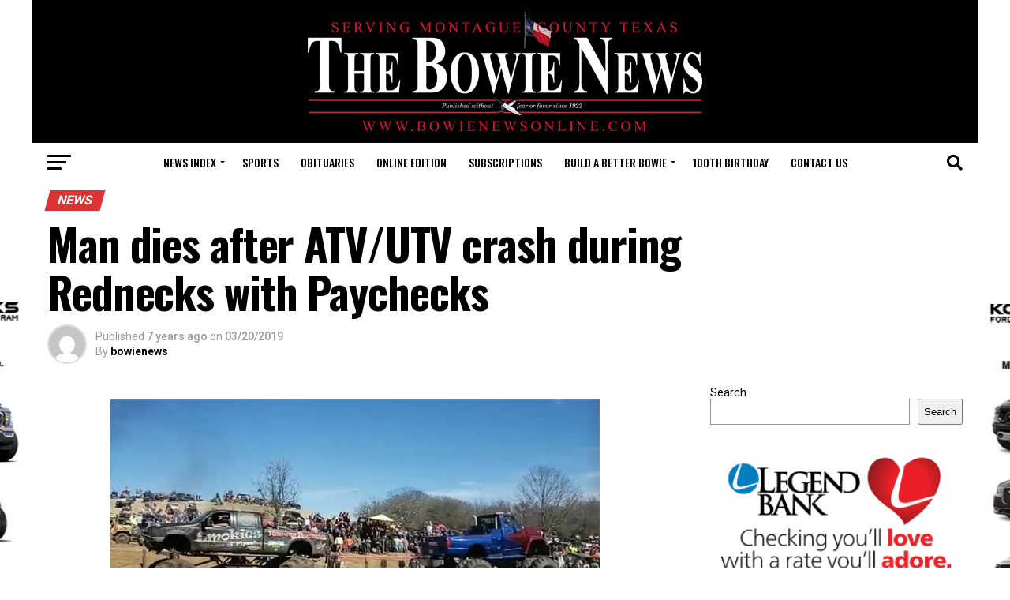

--- FILE ---
content_type: text/html; charset=UTF-8
request_url: https://bowienewsonline.com/2019/03/man-dies-after-atv-utv-crash-during-rednecks-with-paychecks/
body_size: 19276
content:
<!DOCTYPE html>
<html lang="en-US">
<head>
<meta charset="UTF-8" >
<meta name="viewport" id="viewport" content="width=device-width, initial-scale=1.0, maximum-scale=1.0, minimum-scale=1.0, user-scalable=no" />
<link rel="shortcut icon" href="https://bowienewsonline.com/wp-content/uploads/2022/11/favicon.jpg" /><link rel="pingback" href="https://bowienewsonline.com/xmlrpc.php" />
<meta property="og:type" content="article" />
					<meta property="og:image" content="https://bowienewsonline.com/wp-content/uploads/2019/03/RWP-for-web.jpg" />
		<meta name="twitter:image" content="https://bowienewsonline.com/wp-content/uploads/2019/03/RWP-for-web.jpg" />
	<meta property="og:url" content="https://bowienewsonline.com/2019/03/man-dies-after-atv-utv-crash-during-rednecks-with-paychecks/" />
<meta property="og:title" content="Man dies after ATV/UTV crash during Rednecks with Paychecks" />
<meta property="og:description" content="By BARBARA GREEN editor@bowienewsonline.com Rednecks with Paychecks creator and owner Derrick Morse sadly reported on Tuesday one man died Monday from injuries received in a head-on ATV crash during the early morning hours of Saturday. The accident happened about 2 a.m. on March 16 when an all-terrain vehicle collided head-on with a utility vehicle on [&hellip;]" />
<meta name="twitter:card" content="summary_large_image">
<meta name="twitter:url" content="https://bowienewsonline.com/2019/03/man-dies-after-atv-utv-crash-during-rednecks-with-paychecks/">
<meta name="twitter:title" content="Man dies after ATV/UTV crash during Rednecks with Paychecks">
<meta name="twitter:description" content="By BARBARA GREEN editor@bowienewsonline.com Rednecks with Paychecks creator and owner Derrick Morse sadly reported on Tuesday one man died Monday from injuries received in a head-on ATV crash during the early morning hours of Saturday. The accident happened about 2 a.m. on March 16 when an all-terrain vehicle collided head-on with a utility vehicle on [&hellip;]">
<title>Man dies after ATV/UTV crash during Rednecks with Paychecks &#8211; Bowie News</title>
<meta name='robots' content='max-image-preview:large' />
	<style>img:is([sizes="auto" i], [sizes^="auto," i]) { contain-intrinsic-size: 3000px 1500px }</style>
	<link rel='dns-prefetch' href='//widgetlogic.org' />
<link rel='dns-prefetch' href='//www.googletagmanager.com' />
<link rel='dns-prefetch' href='//fonts.googleapis.com' />
<link rel="alternate" type="application/rss+xml" title="Bowie News &raquo; Feed" href="https://bowienewsonline.com/feed/" />
<link rel="alternate" type="application/rss+xml" title="Bowie News &raquo; Comments Feed" href="https://bowienewsonline.com/comments/feed/" />
<link rel="alternate" type="application/rss+xml" title="Bowie News &raquo; Man dies after ATV/UTV crash during Rednecks with Paychecks Comments Feed" href="https://bowienewsonline.com/2019/03/man-dies-after-atv-utv-crash-during-rednecks-with-paychecks/feed/" />
<script type="text/javascript">
/* <![CDATA[ */
window._wpemojiSettings = {"baseUrl":"https:\/\/s.w.org\/images\/core\/emoji\/16.0.1\/72x72\/","ext":".png","svgUrl":"https:\/\/s.w.org\/images\/core\/emoji\/16.0.1\/svg\/","svgExt":".svg","source":{"concatemoji":"https:\/\/bowienewsonline.com\/wp-includes\/js\/wp-emoji-release.min.js?ver=6.8.3"}};
/*! This file is auto-generated */
!function(s,n){var o,i,e;function c(e){try{var t={supportTests:e,timestamp:(new Date).valueOf()};sessionStorage.setItem(o,JSON.stringify(t))}catch(e){}}function p(e,t,n){e.clearRect(0,0,e.canvas.width,e.canvas.height),e.fillText(t,0,0);var t=new Uint32Array(e.getImageData(0,0,e.canvas.width,e.canvas.height).data),a=(e.clearRect(0,0,e.canvas.width,e.canvas.height),e.fillText(n,0,0),new Uint32Array(e.getImageData(0,0,e.canvas.width,e.canvas.height).data));return t.every(function(e,t){return e===a[t]})}function u(e,t){e.clearRect(0,0,e.canvas.width,e.canvas.height),e.fillText(t,0,0);for(var n=e.getImageData(16,16,1,1),a=0;a<n.data.length;a++)if(0!==n.data[a])return!1;return!0}function f(e,t,n,a){switch(t){case"flag":return n(e,"\ud83c\udff3\ufe0f\u200d\u26a7\ufe0f","\ud83c\udff3\ufe0f\u200b\u26a7\ufe0f")?!1:!n(e,"\ud83c\udde8\ud83c\uddf6","\ud83c\udde8\u200b\ud83c\uddf6")&&!n(e,"\ud83c\udff4\udb40\udc67\udb40\udc62\udb40\udc65\udb40\udc6e\udb40\udc67\udb40\udc7f","\ud83c\udff4\u200b\udb40\udc67\u200b\udb40\udc62\u200b\udb40\udc65\u200b\udb40\udc6e\u200b\udb40\udc67\u200b\udb40\udc7f");case"emoji":return!a(e,"\ud83e\udedf")}return!1}function g(e,t,n,a){var r="undefined"!=typeof WorkerGlobalScope&&self instanceof WorkerGlobalScope?new OffscreenCanvas(300,150):s.createElement("canvas"),o=r.getContext("2d",{willReadFrequently:!0}),i=(o.textBaseline="top",o.font="600 32px Arial",{});return e.forEach(function(e){i[e]=t(o,e,n,a)}),i}function t(e){var t=s.createElement("script");t.src=e,t.defer=!0,s.head.appendChild(t)}"undefined"!=typeof Promise&&(o="wpEmojiSettingsSupports",i=["flag","emoji"],n.supports={everything:!0,everythingExceptFlag:!0},e=new Promise(function(e){s.addEventListener("DOMContentLoaded",e,{once:!0})}),new Promise(function(t){var n=function(){try{var e=JSON.parse(sessionStorage.getItem(o));if("object"==typeof e&&"number"==typeof e.timestamp&&(new Date).valueOf()<e.timestamp+604800&&"object"==typeof e.supportTests)return e.supportTests}catch(e){}return null}();if(!n){if("undefined"!=typeof Worker&&"undefined"!=typeof OffscreenCanvas&&"undefined"!=typeof URL&&URL.createObjectURL&&"undefined"!=typeof Blob)try{var e="postMessage("+g.toString()+"("+[JSON.stringify(i),f.toString(),p.toString(),u.toString()].join(",")+"));",a=new Blob([e],{type:"text/javascript"}),r=new Worker(URL.createObjectURL(a),{name:"wpTestEmojiSupports"});return void(r.onmessage=function(e){c(n=e.data),r.terminate(),t(n)})}catch(e){}c(n=g(i,f,p,u))}t(n)}).then(function(e){for(var t in e)n.supports[t]=e[t],n.supports.everything=n.supports.everything&&n.supports[t],"flag"!==t&&(n.supports.everythingExceptFlag=n.supports.everythingExceptFlag&&n.supports[t]);n.supports.everythingExceptFlag=n.supports.everythingExceptFlag&&!n.supports.flag,n.DOMReady=!1,n.readyCallback=function(){n.DOMReady=!0}}).then(function(){return e}).then(function(){var e;n.supports.everything||(n.readyCallback(),(e=n.source||{}).concatemoji?t(e.concatemoji):e.wpemoji&&e.twemoji&&(t(e.twemoji),t(e.wpemoji)))}))}((window,document),window._wpemojiSettings);
/* ]]> */
</script>
<style id='wp-emoji-styles-inline-css' type='text/css'>

	img.wp-smiley, img.emoji {
		display: inline !important;
		border: none !important;
		box-shadow: none !important;
		height: 1em !important;
		width: 1em !important;
		margin: 0 0.07em !important;
		vertical-align: -0.1em !important;
		background: none !important;
		padding: 0 !important;
	}
</style>
<link rel='stylesheet' id='wp-block-library-css' href='https://bowienewsonline.com/wp-includes/css/dist/block-library/style.min.css?ver=6.8.3' type='text/css' media='all' />
<style id='classic-theme-styles-inline-css' type='text/css'>
/*! This file is auto-generated */
.wp-block-button__link{color:#fff;background-color:#32373c;border-radius:9999px;box-shadow:none;text-decoration:none;padding:calc(.667em + 2px) calc(1.333em + 2px);font-size:1.125em}.wp-block-file__button{background:#32373c;color:#fff;text-decoration:none}
</style>
<link rel='stylesheet' id='block-widget-css' href='https://bowienewsonline.com/wp-content/plugins/widget-logic/block_widget/css/widget.css?ver=1768231755' type='text/css' media='all' />
<style id='global-styles-inline-css' type='text/css'>
:root{--wp--preset--aspect-ratio--square: 1;--wp--preset--aspect-ratio--4-3: 4/3;--wp--preset--aspect-ratio--3-4: 3/4;--wp--preset--aspect-ratio--3-2: 3/2;--wp--preset--aspect-ratio--2-3: 2/3;--wp--preset--aspect-ratio--16-9: 16/9;--wp--preset--aspect-ratio--9-16: 9/16;--wp--preset--color--black: #000000;--wp--preset--color--cyan-bluish-gray: #abb8c3;--wp--preset--color--white: #ffffff;--wp--preset--color--pale-pink: #f78da7;--wp--preset--color--vivid-red: #cf2e2e;--wp--preset--color--luminous-vivid-orange: #ff6900;--wp--preset--color--luminous-vivid-amber: #fcb900;--wp--preset--color--light-green-cyan: #7bdcb5;--wp--preset--color--vivid-green-cyan: #00d084;--wp--preset--color--pale-cyan-blue: #8ed1fc;--wp--preset--color--vivid-cyan-blue: #0693e3;--wp--preset--color--vivid-purple: #9b51e0;--wp--preset--gradient--vivid-cyan-blue-to-vivid-purple: linear-gradient(135deg,rgba(6,147,227,1) 0%,rgb(155,81,224) 100%);--wp--preset--gradient--light-green-cyan-to-vivid-green-cyan: linear-gradient(135deg,rgb(122,220,180) 0%,rgb(0,208,130) 100%);--wp--preset--gradient--luminous-vivid-amber-to-luminous-vivid-orange: linear-gradient(135deg,rgba(252,185,0,1) 0%,rgba(255,105,0,1) 100%);--wp--preset--gradient--luminous-vivid-orange-to-vivid-red: linear-gradient(135deg,rgba(255,105,0,1) 0%,rgb(207,46,46) 100%);--wp--preset--gradient--very-light-gray-to-cyan-bluish-gray: linear-gradient(135deg,rgb(238,238,238) 0%,rgb(169,184,195) 100%);--wp--preset--gradient--cool-to-warm-spectrum: linear-gradient(135deg,rgb(74,234,220) 0%,rgb(151,120,209) 20%,rgb(207,42,186) 40%,rgb(238,44,130) 60%,rgb(251,105,98) 80%,rgb(254,248,76) 100%);--wp--preset--gradient--blush-light-purple: linear-gradient(135deg,rgb(255,206,236) 0%,rgb(152,150,240) 100%);--wp--preset--gradient--blush-bordeaux: linear-gradient(135deg,rgb(254,205,165) 0%,rgb(254,45,45) 50%,rgb(107,0,62) 100%);--wp--preset--gradient--luminous-dusk: linear-gradient(135deg,rgb(255,203,112) 0%,rgb(199,81,192) 50%,rgb(65,88,208) 100%);--wp--preset--gradient--pale-ocean: linear-gradient(135deg,rgb(255,245,203) 0%,rgb(182,227,212) 50%,rgb(51,167,181) 100%);--wp--preset--gradient--electric-grass: linear-gradient(135deg,rgb(202,248,128) 0%,rgb(113,206,126) 100%);--wp--preset--gradient--midnight: linear-gradient(135deg,rgb(2,3,129) 0%,rgb(40,116,252) 100%);--wp--preset--font-size--small: 13px;--wp--preset--font-size--medium: 20px;--wp--preset--font-size--large: 36px;--wp--preset--font-size--x-large: 42px;--wp--preset--spacing--20: 0.44rem;--wp--preset--spacing--30: 0.67rem;--wp--preset--spacing--40: 1rem;--wp--preset--spacing--50: 1.5rem;--wp--preset--spacing--60: 2.25rem;--wp--preset--spacing--70: 3.38rem;--wp--preset--spacing--80: 5.06rem;--wp--preset--shadow--natural: 6px 6px 9px rgba(0, 0, 0, 0.2);--wp--preset--shadow--deep: 12px 12px 50px rgba(0, 0, 0, 0.4);--wp--preset--shadow--sharp: 6px 6px 0px rgba(0, 0, 0, 0.2);--wp--preset--shadow--outlined: 6px 6px 0px -3px rgba(255, 255, 255, 1), 6px 6px rgba(0, 0, 0, 1);--wp--preset--shadow--crisp: 6px 6px 0px rgba(0, 0, 0, 1);}:where(.is-layout-flex){gap: 0.5em;}:where(.is-layout-grid){gap: 0.5em;}body .is-layout-flex{display: flex;}.is-layout-flex{flex-wrap: wrap;align-items: center;}.is-layout-flex > :is(*, div){margin: 0;}body .is-layout-grid{display: grid;}.is-layout-grid > :is(*, div){margin: 0;}:where(.wp-block-columns.is-layout-flex){gap: 2em;}:where(.wp-block-columns.is-layout-grid){gap: 2em;}:where(.wp-block-post-template.is-layout-flex){gap: 1.25em;}:where(.wp-block-post-template.is-layout-grid){gap: 1.25em;}.has-black-color{color: var(--wp--preset--color--black) !important;}.has-cyan-bluish-gray-color{color: var(--wp--preset--color--cyan-bluish-gray) !important;}.has-white-color{color: var(--wp--preset--color--white) !important;}.has-pale-pink-color{color: var(--wp--preset--color--pale-pink) !important;}.has-vivid-red-color{color: var(--wp--preset--color--vivid-red) !important;}.has-luminous-vivid-orange-color{color: var(--wp--preset--color--luminous-vivid-orange) !important;}.has-luminous-vivid-amber-color{color: var(--wp--preset--color--luminous-vivid-amber) !important;}.has-light-green-cyan-color{color: var(--wp--preset--color--light-green-cyan) !important;}.has-vivid-green-cyan-color{color: var(--wp--preset--color--vivid-green-cyan) !important;}.has-pale-cyan-blue-color{color: var(--wp--preset--color--pale-cyan-blue) !important;}.has-vivid-cyan-blue-color{color: var(--wp--preset--color--vivid-cyan-blue) !important;}.has-vivid-purple-color{color: var(--wp--preset--color--vivid-purple) !important;}.has-black-background-color{background-color: var(--wp--preset--color--black) !important;}.has-cyan-bluish-gray-background-color{background-color: var(--wp--preset--color--cyan-bluish-gray) !important;}.has-white-background-color{background-color: var(--wp--preset--color--white) !important;}.has-pale-pink-background-color{background-color: var(--wp--preset--color--pale-pink) !important;}.has-vivid-red-background-color{background-color: var(--wp--preset--color--vivid-red) !important;}.has-luminous-vivid-orange-background-color{background-color: var(--wp--preset--color--luminous-vivid-orange) !important;}.has-luminous-vivid-amber-background-color{background-color: var(--wp--preset--color--luminous-vivid-amber) !important;}.has-light-green-cyan-background-color{background-color: var(--wp--preset--color--light-green-cyan) !important;}.has-vivid-green-cyan-background-color{background-color: var(--wp--preset--color--vivid-green-cyan) !important;}.has-pale-cyan-blue-background-color{background-color: var(--wp--preset--color--pale-cyan-blue) !important;}.has-vivid-cyan-blue-background-color{background-color: var(--wp--preset--color--vivid-cyan-blue) !important;}.has-vivid-purple-background-color{background-color: var(--wp--preset--color--vivid-purple) !important;}.has-black-border-color{border-color: var(--wp--preset--color--black) !important;}.has-cyan-bluish-gray-border-color{border-color: var(--wp--preset--color--cyan-bluish-gray) !important;}.has-white-border-color{border-color: var(--wp--preset--color--white) !important;}.has-pale-pink-border-color{border-color: var(--wp--preset--color--pale-pink) !important;}.has-vivid-red-border-color{border-color: var(--wp--preset--color--vivid-red) !important;}.has-luminous-vivid-orange-border-color{border-color: var(--wp--preset--color--luminous-vivid-orange) !important;}.has-luminous-vivid-amber-border-color{border-color: var(--wp--preset--color--luminous-vivid-amber) !important;}.has-light-green-cyan-border-color{border-color: var(--wp--preset--color--light-green-cyan) !important;}.has-vivid-green-cyan-border-color{border-color: var(--wp--preset--color--vivid-green-cyan) !important;}.has-pale-cyan-blue-border-color{border-color: var(--wp--preset--color--pale-cyan-blue) !important;}.has-vivid-cyan-blue-border-color{border-color: var(--wp--preset--color--vivid-cyan-blue) !important;}.has-vivid-purple-border-color{border-color: var(--wp--preset--color--vivid-purple) !important;}.has-vivid-cyan-blue-to-vivid-purple-gradient-background{background: var(--wp--preset--gradient--vivid-cyan-blue-to-vivid-purple) !important;}.has-light-green-cyan-to-vivid-green-cyan-gradient-background{background: var(--wp--preset--gradient--light-green-cyan-to-vivid-green-cyan) !important;}.has-luminous-vivid-amber-to-luminous-vivid-orange-gradient-background{background: var(--wp--preset--gradient--luminous-vivid-amber-to-luminous-vivid-orange) !important;}.has-luminous-vivid-orange-to-vivid-red-gradient-background{background: var(--wp--preset--gradient--luminous-vivid-orange-to-vivid-red) !important;}.has-very-light-gray-to-cyan-bluish-gray-gradient-background{background: var(--wp--preset--gradient--very-light-gray-to-cyan-bluish-gray) !important;}.has-cool-to-warm-spectrum-gradient-background{background: var(--wp--preset--gradient--cool-to-warm-spectrum) !important;}.has-blush-light-purple-gradient-background{background: var(--wp--preset--gradient--blush-light-purple) !important;}.has-blush-bordeaux-gradient-background{background: var(--wp--preset--gradient--blush-bordeaux) !important;}.has-luminous-dusk-gradient-background{background: var(--wp--preset--gradient--luminous-dusk) !important;}.has-pale-ocean-gradient-background{background: var(--wp--preset--gradient--pale-ocean) !important;}.has-electric-grass-gradient-background{background: var(--wp--preset--gradient--electric-grass) !important;}.has-midnight-gradient-background{background: var(--wp--preset--gradient--midnight) !important;}.has-small-font-size{font-size: var(--wp--preset--font-size--small) !important;}.has-medium-font-size{font-size: var(--wp--preset--font-size--medium) !important;}.has-large-font-size{font-size: var(--wp--preset--font-size--large) !important;}.has-x-large-font-size{font-size: var(--wp--preset--font-size--x-large) !important;}
:where(.wp-block-post-template.is-layout-flex){gap: 1.25em;}:where(.wp-block-post-template.is-layout-grid){gap: 1.25em;}
:where(.wp-block-columns.is-layout-flex){gap: 2em;}:where(.wp-block-columns.is-layout-grid){gap: 2em;}
:root :where(.wp-block-pullquote){font-size: 1.5em;line-height: 1.6;}
</style>
<link rel='stylesheet' id='wp-components-css' href='https://bowienewsonline.com/wp-includes/css/dist/components/style.min.css?ver=6.8.3' type='text/css' media='all' />
<link rel='stylesheet' id='godaddy-styles-css' href='https://bowienewsonline.com/wp-content/mu-plugins/vendor/wpex/godaddy-launch/includes/Dependencies/GoDaddy/Styles/build/latest.css?ver=2.0.2' type='text/css' media='all' />
<link rel='stylesheet' id='mvp-custom-style-css' href='https://bowienewsonline.com/wp-content/themes/zox-news/style.css?ver=6.8.3' type='text/css' media='all' />
<style id='mvp-custom-style-inline-css' type='text/css'>


#mvp-wallpaper {
	background: url(https://bowienewsonline.com/wp-content/uploads/2022/11/kory-hooks-newest.jpg) no-repeat 50% 0;
	}

#mvp-foot-copy a {
	color: #dd3333;
	}

#mvp-content-main p a,
#mvp-content-main ul a,
#mvp-content-main ol a,
.mvp-post-add-main p a,
.mvp-post-add-main ul a,
.mvp-post-add-main ol a {
	box-shadow: inset 0 -4px 0 #dd3333;
	}

#mvp-content-main p a:hover,
#mvp-content-main ul a:hover,
#mvp-content-main ol a:hover,
.mvp-post-add-main p a:hover,
.mvp-post-add-main ul a:hover,
.mvp-post-add-main ol a:hover {
	background: #dd3333;
	}

a,
a:visited,
.post-info-name a,
.woocommerce .woocommerce-breadcrumb a {
	color: #dd3333;
	}

#mvp-side-wrap a:hover {
	color: #dd3333;
	}

.mvp-fly-top:hover,
.mvp-vid-box-wrap,
ul.mvp-soc-mob-list li.mvp-soc-mob-com {
	background: #dd3333;
	}

nav.mvp-fly-nav-menu ul li.menu-item-has-children:after,
.mvp-feat1-left-wrap span.mvp-cd-cat,
.mvp-widget-feat1-top-story span.mvp-cd-cat,
.mvp-widget-feat2-left-cont span.mvp-cd-cat,
.mvp-widget-dark-feat span.mvp-cd-cat,
.mvp-widget-dark-sub span.mvp-cd-cat,
.mvp-vid-wide-text span.mvp-cd-cat,
.mvp-feat2-top-text span.mvp-cd-cat,
.mvp-feat3-main-story span.mvp-cd-cat,
.mvp-feat3-sub-text span.mvp-cd-cat,
.mvp-feat4-main-text span.mvp-cd-cat,
.woocommerce-message:before,
.woocommerce-info:before,
.woocommerce-message:before {
	color: #dd3333;
	}

#searchform input,
.mvp-authors-name {
	border-bottom: 1px solid #dd3333;
	}

.mvp-fly-top:hover {
	border-top: 1px solid #dd3333;
	border-left: 1px solid #dd3333;
	border-bottom: 1px solid #dd3333;
	}

.woocommerce .widget_price_filter .ui-slider .ui-slider-handle,
.woocommerce #respond input#submit.alt,
.woocommerce a.button.alt,
.woocommerce button.button.alt,
.woocommerce input.button.alt,
.woocommerce #respond input#submit.alt:hover,
.woocommerce a.button.alt:hover,
.woocommerce button.button.alt:hover,
.woocommerce input.button.alt:hover {
	background-color: #dd3333;
	}

.woocommerce-error,
.woocommerce-info,
.woocommerce-message {
	border-top-color: #dd3333;
	}

ul.mvp-feat1-list-buts li.active span.mvp-feat1-list-but,
span.mvp-widget-home-title,
span.mvp-post-cat,
span.mvp-feat1-pop-head {
	background: #dd3333;
	}

.woocommerce span.onsale {
	background-color: #dd3333;
	}

.mvp-widget-feat2-side-more-but,
.woocommerce .star-rating span:before,
span.mvp-prev-next-label,
.mvp-cat-date-wrap .sticky {
	color: #dd3333 !important;
	}

#mvp-main-nav-top,
#mvp-fly-wrap,
.mvp-soc-mob-right,
#mvp-main-nav-small-cont {
	background: #000000;
	}

#mvp-main-nav-small .mvp-fly-but-wrap span,
#mvp-main-nav-small .mvp-search-but-wrap span,
.mvp-nav-top-left .mvp-fly-but-wrap span,
#mvp-fly-wrap .mvp-fly-but-wrap span {
	background: #555555;
	}

.mvp-nav-top-right .mvp-nav-search-but,
span.mvp-fly-soc-head,
.mvp-soc-mob-right i,
#mvp-main-nav-small span.mvp-nav-search-but,
#mvp-main-nav-small .mvp-nav-menu ul li a  {
	color: #555555;
	}

#mvp-main-nav-small .mvp-nav-menu ul li.menu-item-has-children a:after {
	border-color: #555555 transparent transparent transparent;
	}

#mvp-nav-top-wrap span.mvp-nav-search-but:hover,
#mvp-main-nav-small span.mvp-nav-search-but:hover {
	color: #dd3333;
	}

#mvp-nav-top-wrap .mvp-fly-but-wrap:hover span,
#mvp-main-nav-small .mvp-fly-but-wrap:hover span,
span.mvp-woo-cart-num:hover {
	background: #dd3333;
	}

#mvp-main-nav-bot-cont {
	background: #ffffff;
	}

#mvp-nav-bot-wrap .mvp-fly-but-wrap span,
#mvp-nav-bot-wrap .mvp-search-but-wrap span {
	background: #000000;
	}

#mvp-nav-bot-wrap span.mvp-nav-search-but,
#mvp-nav-bot-wrap .mvp-nav-menu ul li a {
	color: #000000;
	}

#mvp-nav-bot-wrap .mvp-nav-menu ul li.menu-item-has-children a:after {
	border-color: #000000 transparent transparent transparent;
	}

.mvp-nav-menu ul li:hover a {
	border-bottom: 5px solid #dd3333;
	}

#mvp-nav-bot-wrap .mvp-fly-but-wrap:hover span {
	background: #dd3333;
	}

#mvp-nav-bot-wrap span.mvp-nav-search-but:hover {
	color: #dd3333;
	}

body,
.mvp-feat1-feat-text p,
.mvp-feat2-top-text p,
.mvp-feat3-main-text p,
.mvp-feat3-sub-text p,
#searchform input,
.mvp-author-info-text,
span.mvp-post-excerpt,
.mvp-nav-menu ul li ul.sub-menu li a,
nav.mvp-fly-nav-menu ul li a,
.mvp-ad-label,
span.mvp-feat-caption,
.mvp-post-tags a,
.mvp-post-tags a:visited,
span.mvp-author-box-name a,
#mvp-author-box-text p,
.mvp-post-gallery-text p,
ul.mvp-soc-mob-list li span,
#comments,
h3#reply-title,
h2.comments,
#mvp-foot-copy p,
span.mvp-fly-soc-head,
.mvp-post-tags-header,
span.mvp-prev-next-label,
span.mvp-post-add-link-but,
#mvp-comments-button a,
#mvp-comments-button span.mvp-comment-but-text,
.woocommerce ul.product_list_widget span.product-title,
.woocommerce ul.product_list_widget li a,
.woocommerce #reviews #comments ol.commentlist li .comment-text p.meta,
.woocommerce div.product p.price,
.woocommerce div.product p.price ins,
.woocommerce div.product p.price del,
.woocommerce ul.products li.product .price del,
.woocommerce ul.products li.product .price ins,
.woocommerce ul.products li.product .price,
.woocommerce #respond input#submit,
.woocommerce a.button,
.woocommerce button.button,
.woocommerce input.button,
.woocommerce .widget_price_filter .price_slider_amount .button,
.woocommerce span.onsale,
.woocommerce-review-link,
#woo-content p.woocommerce-result-count,
.woocommerce div.product .woocommerce-tabs ul.tabs li a,
a.mvp-inf-more-but,
span.mvp-cont-read-but,
span.mvp-cd-cat,
span.mvp-cd-date,
.mvp-feat4-main-text p,
span.mvp-woo-cart-num,
span.mvp-widget-home-title2,
.wp-caption,
#mvp-content-main p.wp-caption-text,
.gallery-caption,
.mvp-post-add-main p.wp-caption-text,
#bbpress-forums,
#bbpress-forums p,
.protected-post-form input,
#mvp-feat6-text p {
	font-family: 'Roboto', sans-serif;
	font-display: swap;
	}

.mvp-blog-story-text p,
span.mvp-author-page-desc,
#mvp-404 p,
.mvp-widget-feat1-bot-text p,
.mvp-widget-feat2-left-text p,
.mvp-flex-story-text p,
.mvp-search-text p,
#mvp-content-main p,
.mvp-post-add-main p,
#mvp-content-main ul li,
#mvp-content-main ol li,
.rwp-summary,
.rwp-u-review__comment,
.mvp-feat5-mid-main-text p,
.mvp-feat5-small-main-text p,
#mvp-content-main .wp-block-button__link,
.wp-block-audio figcaption,
.wp-block-video figcaption,
.wp-block-embed figcaption,
.wp-block-verse pre,
pre.wp-block-verse {
	font-family: 'PT Serif', sans-serif;
	font-display: swap;
	}

.mvp-nav-menu ul li a,
#mvp-foot-menu ul li a {
	font-family: 'Oswald', sans-serif;
	font-display: swap;
	}


.mvp-feat1-sub-text h2,
.mvp-feat1-pop-text h2,
.mvp-feat1-list-text h2,
.mvp-widget-feat1-top-text h2,
.mvp-widget-feat1-bot-text h2,
.mvp-widget-dark-feat-text h2,
.mvp-widget-dark-sub-text h2,
.mvp-widget-feat2-left-text h2,
.mvp-widget-feat2-right-text h2,
.mvp-blog-story-text h2,
.mvp-flex-story-text h2,
.mvp-vid-wide-more-text p,
.mvp-prev-next-text p,
.mvp-related-text,
.mvp-post-more-text p,
h2.mvp-authors-latest a,
.mvp-feat2-bot-text h2,
.mvp-feat3-sub-text h2,
.mvp-feat3-main-text h2,
.mvp-feat4-main-text h2,
.mvp-feat5-text h2,
.mvp-feat5-mid-main-text h2,
.mvp-feat5-small-main-text h2,
.mvp-feat5-mid-sub-text h2,
#mvp-feat6-text h2,
.alp-related-posts-wrapper .alp-related-post .post-title {
	font-family: 'Oswald', sans-serif;
	font-display: swap;
	}

.mvp-feat2-top-text h2,
.mvp-feat1-feat-text h2,
h1.mvp-post-title,
h1.mvp-post-title-wide,
.mvp-drop-nav-title h4,
#mvp-content-main blockquote p,
.mvp-post-add-main blockquote p,
#mvp-content-main p.has-large-font-size,
#mvp-404 h1,
#woo-content h1.page-title,
.woocommerce div.product .product_title,
.woocommerce ul.products li.product h3,
.alp-related-posts .current .post-title {
	font-family: 'Oswald', sans-serif;
	font-display: swap;
	}

span.mvp-feat1-pop-head,
.mvp-feat1-pop-text:before,
span.mvp-feat1-list-but,
span.mvp-widget-home-title,
.mvp-widget-feat2-side-more,
span.mvp-post-cat,
span.mvp-page-head,
h1.mvp-author-top-head,
.mvp-authors-name,
#mvp-content-main h1,
#mvp-content-main h2,
#mvp-content-main h3,
#mvp-content-main h4,
#mvp-content-main h5,
#mvp-content-main h6,
.woocommerce .related h2,
.woocommerce div.product .woocommerce-tabs .panel h2,
.woocommerce div.product .product_title,
.mvp-feat5-side-list .mvp-feat1-list-img:after {
	font-family: 'Roboto', sans-serif;
	font-display: swap;
	}

	

	@media screen and (min-width: 1200px) {
	#mvp-site {
		float: none;
		margin: 0 auto;
		width: 1200px;
		}
	#mvp-leader-wrap {
		left: auto;
		width: 1200px;
		}
	.mvp-main-box {
		width: 1160px;
		}
	#mvp-main-nav-top,
	#mvp-main-nav-bot,
	#mvp-main-nav-small {
		width: 1200px;
		}
	}
		

	#mvp-leader-wrap {
		position: relative;
		}
	#mvp-site-main {
		margin-top: 0;
		}
	#mvp-leader-wrap {
		top: 0 !important;
		}
		

	.mvp-nav-links {
		display: none;
		}
		

	@media screen and (max-width: 479px) {
		.single #mvp-content-body-top {
			max-height: 400px;
			}
		.single .mvp-cont-read-but-wrap {
			display: inline;
			}
		}
		

	.alp-advert {
		display: none;
	}
	.alp-related-posts-wrapper .alp-related-posts .current {
		margin: 0 0 10px;
	}
		
</style>
<link rel='stylesheet' id='mvp-reset-css' href='https://bowienewsonline.com/wp-content/themes/zox-news/css/reset.css?ver=6.8.3' type='text/css' media='all' />
<link rel='stylesheet' id='fontawesome-css' href='https://bowienewsonline.com/wp-content/themes/zox-news/font-awesome/css/all.css?ver=6.8.3' type='text/css' media='all' />
<link rel='stylesheet' id='mvp-fonts-css' href='//fonts.googleapis.com/css?family=Roboto%3A300%2C400%2C700%2C900%7COswald%3A400%2C700%7CAdvent+Pro%3A700%7COpen+Sans%3A700%7CAnton%3A400Oswald%3A100%2C200%2C300%2C400%2C500%2C600%2C700%2C800%2C900%7COswald%3A100%2C200%2C300%2C400%2C500%2C600%2C700%2C800%2C900%7CRoboto%3A100%2C200%2C300%2C400%2C500%2C600%2C700%2C800%2C900%7CRoboto%3A100%2C200%2C300%2C400%2C500%2C600%2C700%2C800%2C900%7CPT+Serif%3A100%2C200%2C300%2C400%2C500%2C600%2C700%2C800%2C900%7COswald%3A100%2C200%2C300%2C400%2C500%2C600%2C700%2C800%2C900%26subset%3Dlatin%2Clatin-ext%2Ccyrillic%2Ccyrillic-ext%2Cgreek-ext%2Cgreek%2Cvietnamese%26display%3Dswap' type='text/css' media='all' />
<link rel='stylesheet' id='mvp-media-queries-css' href='https://bowienewsonline.com/wp-content/themes/zox-news/css/media-queries.css?ver=6.8.3' type='text/css' media='all' />
<script type="text/javascript" src="https://bowienewsonline.com/wp-includes/js/jquery/jquery.min.js?ver=3.7.1" id="jquery-core-js"></script>
<script type="text/javascript" src="https://bowienewsonline.com/wp-includes/js/jquery/jquery-migrate.min.js?ver=3.4.1" id="jquery-migrate-js"></script>

<!-- Google tag (gtag.js) snippet added by Site Kit -->
<!-- Google Analytics snippet added by Site Kit -->
<script type="text/javascript" src="https://www.googletagmanager.com/gtag/js?id=G-FZRX52T1D5" id="google_gtagjs-js" async></script>
<script type="text/javascript" id="google_gtagjs-js-after">
/* <![CDATA[ */
window.dataLayer = window.dataLayer || [];function gtag(){dataLayer.push(arguments);}
gtag("set","linker",{"domains":["bowienewsonline.com"]});
gtag("js", new Date());
gtag("set", "developer_id.dZTNiMT", true);
gtag("config", "G-FZRX52T1D5");
/* ]]> */
</script>
<link rel="https://api.w.org/" href="https://bowienewsonline.com/wp-json/" /><link rel="alternate" title="JSON" type="application/json" href="https://bowienewsonline.com/wp-json/wp/v2/posts/46692" /><link rel="EditURI" type="application/rsd+xml" title="RSD" href="https://bowienewsonline.com/xmlrpc.php?rsd" />
<meta name="generator" content="WordPress 6.8.3" />
<link rel="canonical" href="https://bowienewsonline.com/2019/03/man-dies-after-atv-utv-crash-during-rednecks-with-paychecks/" />
<link rel='shortlink' href='https://bowienewsonline.com/?p=46692' />
<link rel="alternate" title="oEmbed (JSON)" type="application/json+oembed" href="https://bowienewsonline.com/wp-json/oembed/1.0/embed?url=https%3A%2F%2Fbowienewsonline.com%2F2019%2F03%2Fman-dies-after-atv-utv-crash-during-rednecks-with-paychecks%2F" />
<link rel="alternate" title="oEmbed (XML)" type="text/xml+oembed" href="https://bowienewsonline.com/wp-json/oembed/1.0/embed?url=https%3A%2F%2Fbowienewsonline.com%2F2019%2F03%2Fman-dies-after-atv-utv-crash-during-rednecks-with-paychecks%2F&#038;format=xml" />
<meta name="generator" content="Site Kit by Google 1.170.0" /><style type="text/css">
       	.mvp-blog-story-out	.mvp-blog-story-img
		{
            background-color: #ffffff00;
        }
        /* Add more custom CSS rules here */
    </style></head>
<body class="wp-singular post-template-default single single-post postid-46692 single-format-standard wp-embed-responsive wp-theme-zox-news">
	<div id="mvp-fly-wrap">
	<div id="mvp-fly-menu-top" class="left relative">
		<div class="mvp-fly-top-out left relative">
			<div class="mvp-fly-top-in">
				<div id="mvp-fly-logo" class="left relative">
											<a href="https://bowienewsonline.com/"><img src="https://bowienewsonline.com/wp-content/uploads/2022/11/bowie-news.png" alt="Bowie News" data-rjs="2" /></a>
									</div><!--mvp-fly-logo-->
			</div><!--mvp-fly-top-in-->
			<div class="mvp-fly-but-wrap mvp-fly-but-menu mvp-fly-but-click">
				<span></span>
				<span></span>
				<span></span>
				<span></span>
			</div><!--mvp-fly-but-wrap-->
		</div><!--mvp-fly-top-out-->
	</div><!--mvp-fly-menu-top-->
	<div id="mvp-fly-menu-wrap">
		<nav class="mvp-fly-nav-menu left relative">
			<div class="menu-main-container"><ul id="menu-main" class="menu"><li id="menu-item-41" class="menu-item menu-item-type-post_type menu-item-object-page menu-item-has-children menu-item-41"><a href="https://bowienewsonline.com/news-index/">NEWS INDEX</a>
<ul class="sub-menu">
	<li id="menu-item-35" class="menu-item menu-item-type-taxonomy menu-item-object-category current-post-ancestor current-menu-parent current-post-parent menu-item-35"><a href="https://bowienewsonline.com/category/news/">NEWS</a></li>
	<li id="menu-item-37" class="menu-item menu-item-type-taxonomy menu-item-object-category menu-item-37"><a href="https://bowienewsonline.com/category/school-news/">SCHOOL NEWS</a></li>
	<li id="menu-item-32" class="menu-item menu-item-type-taxonomy menu-item-object-category menu-item-32"><a href="https://bowienewsonline.com/category/county-life/">COUNTY LIFE</a></li>
	<li id="menu-item-36" class="menu-item menu-item-type-taxonomy menu-item-object-category menu-item-36"><a href="https://bowienewsonline.com/category/obituaries/">OBITUARIES</a></li>
	<li id="menu-item-20155" class="menu-item menu-item-type-custom menu-item-object-custom menu-item-20155"><a href="https://bowienewsonline.com/wp-content/uploads/2026/01/classifieds-12226.pdf">Classifieds</a></li>
	<li id="menu-item-1322" class="menu-item menu-item-type-post_type menu-item-object-page menu-item-1322"><a href="https://bowienewsonline.com/1316-2/">On The Table</a></li>
	<li id="menu-item-29" class="menu-item menu-item-type-post_type menu-item-object-page menu-item-29"><a href="https://bowienewsonline.com/calendar/">CALENDAR</a></li>
	<li id="menu-item-33" class="menu-item menu-item-type-taxonomy menu-item-object-category menu-item-33"><a href="https://bowienewsonline.com/category/edibles/">EDIBLES</a></li>
	<li id="menu-item-1323" class="menu-item menu-item-type-post_type menu-item-object-page menu-item-1323"><a href="https://bowienewsonline.com/home-garden/">HOME &#038; GARDEN</a></li>
	<li id="menu-item-18509" class="menu-item menu-item-type-post_type menu-item-object-page menu-item-18509"><a href="https://bowienewsonline.com/photo-gallery/">Photo Gallery</a></li>
</ul>
</li>
<li id="menu-item-38" class="menu-item menu-item-type-taxonomy menu-item-object-category menu-item-38"><a href="https://bowienewsonline.com/category/sports/">SPORTS</a></li>
<li id="menu-item-30642" class="menu-item menu-item-type-taxonomy menu-item-object-category menu-item-30642"><a href="https://bowienewsonline.com/category/obituaries/">OBITUARIES</a></li>
<li id="menu-item-30641" class="menu-item menu-item-type-custom menu-item-object-custom menu-item-30641"><a href="https://publisher.etype.services/Bowie-News">Online Edition</a></li>
<li id="menu-item-30636" class="menu-item menu-item-type-post_type menu-item-object-page menu-item-30636"><a href="https://bowienewsonline.com/subscriptions/">SUBSCRIPTIONS</a></li>
<li id="menu-item-30637" class="menu-item menu-item-type-custom menu-item-object-custom menu-item-has-children menu-item-30637"><a href="http://www.buildabetterbowie.com">Build A Better Bowie</a>
<ul class="sub-menu">
	<li id="menu-item-30640" class="menu-item menu-item-type-post_type menu-item-object-page menu-item-30640"><a href="https://bowienewsonline.com/mission/">Mission</a></li>
	<li id="menu-item-30638" class="menu-item menu-item-type-taxonomy menu-item-object-category menu-item-30638"><a href="https://bowienewsonline.com/category/citizenposts/">Show us something good</a></li>
	<li id="menu-item-30639" class="menu-item menu-item-type-taxonomy menu-item-object-category menu-item-30639"><a href="https://bowienewsonline.com/category/good/">News stories</a></li>
	<li id="menu-item-33455" class="menu-item menu-item-type-post_type menu-item-object-page menu-item-33455"><a href="https://bowienewsonline.com/16464-2/">Bizarre Vacation Photos</a></li>
</ul>
</li>
<li id="menu-item-64061" class="menu-item menu-item-type-taxonomy menu-item-object-category menu-item-64061"><a href="https://bowienewsonline.com/category/100_years/">100th Birthday</a></li>
<li id="menu-item-68777" class="menu-item menu-item-type-post_type menu-item-object-page menu-item-68777"><a href="https://bowienewsonline.com/contact-us/">CONTACT US</a></li>
</ul></div>		</nav>
	</div><!--mvp-fly-menu-wrap-->
	<div id="mvp-fly-soc-wrap">
		<span class="mvp-fly-soc-head">Connect with us</span>
		<ul class="mvp-fly-soc-list left relative">
																										</ul>
	</div><!--mvp-fly-soc-wrap-->
</div><!--mvp-fly-wrap-->	<div id="mvp-site" class="left relative">
		<div id="mvp-search-wrap">
			<div id="mvp-search-box">
				<form method="get" id="searchform" action="https://bowienewsonline.com/">
	<input type="text" name="s" id="s" value="Search" onfocus='if (this.value == "Search") { this.value = ""; }' onblur='if (this.value == "") { this.value = "Search"; }' />
	<input type="hidden" id="searchsubmit" value="Search" />
</form>			</div><!--mvp-search-box-->
			<div class="mvp-search-but-wrap mvp-search-click">
				<span></span>
				<span></span>
			</div><!--mvp-search-but-wrap-->
		</div><!--mvp-search-wrap-->
					<div id="mvp-wallpaper">
									<a href="https://www.koryhooks.com/" class="mvp-wall-link" target="_blank"></a>
							</div><!--mvp-wallpaper-->
				<div id="mvp-site-wall" class="left relative">
						<div id="mvp-site-main" class="left relative">
			<header id="mvp-main-head-wrap" class="left relative">
									<nav id="mvp-main-nav-wrap" class="left relative">
						<div id="mvp-main-nav-top" class="left relative">
							<div class="mvp-main-box">
								<div id="mvp-nav-top-wrap" class="left relative">
									<div class="mvp-nav-top-right-out left relative">
										<div class="mvp-nav-top-right-in">
											<div class="mvp-nav-top-cont left relative">
												<div class="mvp-nav-top-left-out relative">
													<div class="mvp-nav-top-left">
														<div class="mvp-nav-soc-wrap">
																																																																										</div><!--mvp-nav-soc-wrap-->
														<div class="mvp-fly-but-wrap mvp-fly-but-click left relative">
															<span></span>
															<span></span>
															<span></span>
															<span></span>
														</div><!--mvp-fly-but-wrap-->
													</div><!--mvp-nav-top-left-->
													<div class="mvp-nav-top-left-in">
														<div class="mvp-nav-top-mid left relative" itemscope itemtype="http://schema.org/Organization">
																															<a class="mvp-nav-logo-reg" itemprop="url" href="https://bowienewsonline.com/"><img itemprop="logo" src="https://bowienewsonline.com/wp-content/uploads/2022/11/bowie-news.png" alt="Bowie News" data-rjs="2" /></a>
																																														<a class="mvp-nav-logo-small" href="https://bowienewsonline.com/"><img src="https://bowienewsonline.com/wp-content/uploads/2022/11/bowie-news.png" alt="Bowie News" data-rjs="2" /></a>
																																														<h2 class="mvp-logo-title">Bowie News</h2>
																																														<div class="mvp-drop-nav-title left">
																	<h4>Man dies after ATV/UTV crash during Rednecks with Paychecks</h4>
																</div><!--mvp-drop-nav-title-->
																													</div><!--mvp-nav-top-mid-->
													</div><!--mvp-nav-top-left-in-->
												</div><!--mvp-nav-top-left-out-->
											</div><!--mvp-nav-top-cont-->
										</div><!--mvp-nav-top-right-in-->
										<div class="mvp-nav-top-right">
																						<span class="mvp-nav-search-but fa fa-search fa-2 mvp-search-click"></span>
										</div><!--mvp-nav-top-right-->
									</div><!--mvp-nav-top-right-out-->
								</div><!--mvp-nav-top-wrap-->
							</div><!--mvp-main-box-->
						</div><!--mvp-main-nav-top-->
						<div id="mvp-main-nav-bot" class="left relative">
							<div id="mvp-main-nav-bot-cont" class="left">
								<div class="mvp-main-box">
									<div id="mvp-nav-bot-wrap" class="left">
										<div class="mvp-nav-bot-right-out left">
											<div class="mvp-nav-bot-right-in">
												<div class="mvp-nav-bot-cont left">
													<div class="mvp-nav-bot-left-out">
														<div class="mvp-nav-bot-left left relative">
															<div class="mvp-fly-but-wrap mvp-fly-but-click left relative">
																<span></span>
																<span></span>
																<span></span>
																<span></span>
															</div><!--mvp-fly-but-wrap-->
														</div><!--mvp-nav-bot-left-->
														<div class="mvp-nav-bot-left-in">
															<div class="mvp-nav-menu left">
																<div class="menu-main-container"><ul id="menu-main-1" class="menu"><li class="menu-item menu-item-type-post_type menu-item-object-page menu-item-has-children menu-item-41"><a href="https://bowienewsonline.com/news-index/">NEWS INDEX</a>
<ul class="sub-menu">
	<li class="menu-item menu-item-type-taxonomy menu-item-object-category current-post-ancestor current-menu-parent current-post-parent menu-item-35 mvp-mega-dropdown"><a href="https://bowienewsonline.com/category/news/">NEWS</a><div class="mvp-mega-dropdown"><div class="mvp-main-box"><ul class="mvp-mega-list"><li><a href="https://bowienewsonline.com/2026/01/schools-announce-early-dismissals/"><div class="mvp-mega-img"><img width="400" height="226" src="https://bowienewsonline.com/wp-content/uploads/2021/02/winter-school-closing-graphic.jpg" class="attachment-mvp-mid-thumb size-mvp-mid-thumb wp-post-image" alt="" decoding="async" loading="lazy" srcset="https://bowienewsonline.com/wp-content/uploads/2021/02/winter-school-closing-graphic.jpg 620w, https://bowienewsonline.com/wp-content/uploads/2021/02/winter-school-closing-graphic-300x169.jpg 300w" sizes="auto, (max-width: 400px) 100vw, 400px" /></div><p>Schools announce early dismissals</p></a></li><li><a href="https://bowienewsonline.com/2026/01/bowie-city-council-meets-on-jan-27/"><div class="mvp-mega-img"><img width="400" height="240" src="https://bowienewsonline.com/wp-content/uploads/2023/04/bowie-city-hall-sign-400x240.jpg" class="attachment-mvp-mid-thumb size-mvp-mid-thumb wp-post-image" alt="" decoding="async" loading="lazy" srcset="https://bowienewsonline.com/wp-content/uploads/2023/04/bowie-city-hall-sign-400x240.jpg 400w, https://bowienewsonline.com/wp-content/uploads/2023/04/bowie-city-hall-sign-590x354.jpg 590w" sizes="auto, (max-width: 400px) 100vw, 400px" /></div><p>Bowie City Council meets on Jan. 27</p></a></li><li><a href="https://bowienewsonline.com/2026/01/nocona-council-makes-appointments-begins-new-year/"><div class="mvp-mega-img"><img width="400" height="240" src="https://bowienewsonline.com/wp-content/uploads/2025/10/Nocona-city-hall-400x240.jpg" class="attachment-mvp-mid-thumb size-mvp-mid-thumb wp-post-image" alt="" decoding="async" loading="lazy" srcset="https://bowienewsonline.com/wp-content/uploads/2025/10/Nocona-city-hall-400x240.jpg 400w, https://bowienewsonline.com/wp-content/uploads/2025/10/Nocona-city-hall-1000x600.jpg 1000w, https://bowienewsonline.com/wp-content/uploads/2025/10/Nocona-city-hall-590x354.jpg 590w" sizes="auto, (max-width: 400px) 100vw, 400px" /></div><p>Nocona Council makes appointments, begins new year</p></a></li><li><a href="https://bowienewsonline.com/2026/01/police-investigate-pedestrian-vs-vehicle-accident/"><div class="mvp-mega-img"><img width="400" height="226" src="https://bowienewsonline.com/wp-content/uploads/2016/09/bowie-police-news-for-web.jpg" class="attachment-mvp-mid-thumb size-mvp-mid-thumb wp-post-image" alt="" decoding="async" loading="lazy" srcset="https://bowienewsonline.com/wp-content/uploads/2016/09/bowie-police-news-for-web.jpg 620w, https://bowienewsonline.com/wp-content/uploads/2016/09/bowie-police-news-for-web-300x169.jpg 300w" sizes="auto, (max-width: 400px) 100vw, 400px" /></div><p>Police investigate pedestrian vs vehicle accident</p></a></li><li><a href="https://bowienewsonline.com/2026/01/saint-jo-isd-breaks-ground-on-new-all-weather-track/"><div class="mvp-mega-img"><img width="400" height="240" src="https://bowienewsonline.com/wp-content/uploads/2026/01/st-jo-breaks-ground-400x240.jpg" class="attachment-mvp-mid-thumb size-mvp-mid-thumb wp-post-image" alt="" decoding="async" loading="lazy" srcset="https://bowienewsonline.com/wp-content/uploads/2026/01/st-jo-breaks-ground-400x240.jpg 400w, https://bowienewsonline.com/wp-content/uploads/2026/01/st-jo-breaks-ground-1000x600.jpg 1000w, https://bowienewsonline.com/wp-content/uploads/2026/01/st-jo-breaks-ground-590x354.jpg 590w" sizes="auto, (max-width: 400px) 100vw, 400px" /></div><p>Saint Jo ISD breaks ground on new all-weather track</p></a></li></ul></div></div></li>
	<li class="menu-item menu-item-type-taxonomy menu-item-object-category menu-item-37 mvp-mega-dropdown"><a href="https://bowienewsonline.com/category/school-news/">SCHOOL NEWS</a><div class="mvp-mega-dropdown"><div class="mvp-main-box"><ul class="mvp-mega-list"><li><a href="https://bowienewsonline.com/2026/01/bowie-steppers-scheduled-tryouts/"><div class="mvp-mega-img"><img width="400" height="240" src="https://bowienewsonline.com/wp-content/uploads/2026/01/DSC0066-400x240.jpg" class="attachment-mvp-mid-thumb size-mvp-mid-thumb wp-post-image" alt="" decoding="async" loading="lazy" srcset="https://bowienewsonline.com/wp-content/uploads/2026/01/DSC0066-400x240.jpg 400w, https://bowienewsonline.com/wp-content/uploads/2026/01/DSC0066-1000x600.jpg 1000w, https://bowienewsonline.com/wp-content/uploads/2026/01/DSC0066-590x354.jpg 590w" sizes="auto, (max-width: 400px) 100vw, 400px" /></div><p>Bowie Steppers schedule tryouts</p></a></li><li><a href="https://bowienewsonline.com/2026/01/bowie-school-trustees-open-2026/"><div class="mvp-mega-img"><img width="400" height="240" src="https://bowienewsonline.com/wp-content/uploads/2026/01/2nd-graders-intro-400x240.jpg" class="attachment-mvp-mid-thumb size-mvp-mid-thumb wp-post-image" alt="" decoding="async" loading="lazy" srcset="https://bowienewsonline.com/wp-content/uploads/2026/01/2nd-graders-intro-400x240.jpg 400w, https://bowienewsonline.com/wp-content/uploads/2026/01/2nd-graders-intro-1000x600.jpg 1000w, https://bowienewsonline.com/wp-content/uploads/2026/01/2nd-graders-intro-590x354.jpg 590w" sizes="auto, (max-width: 400px) 100vw, 400px" /></div><p>Bowie School Trustees open 2026</p></a></li><li><a href="https://bowienewsonline.com/2026/01/bisd-trustees-to-meet-on-jan-19/"><div class="mvp-mega-img"><img width="400" height="240" src="https://bowienewsonline.com/wp-content/uploads/2023/12/BISD-rabbit-in-circle-for-web-1-1-400x240.jpg" class="attachment-mvp-mid-thumb size-mvp-mid-thumb wp-post-image" alt="" decoding="async" loading="lazy" /></div><p>BISD trustees to meet on Jan 19</p></a></li><li><a href="https://bowienewsonline.com/2025/12/bowie-elementary-students-entertain-with-twas-the-night-before-christmas-musical/"><div class="mvp-mega-img"><img width="400" height="240" src="https://bowienewsonline.com/wp-content/uploads/2025/12/waiting-to-sing-400x240.jpg" class="attachment-mvp-mid-thumb size-mvp-mid-thumb wp-post-image" alt="" decoding="async" loading="lazy" srcset="https://bowienewsonline.com/wp-content/uploads/2025/12/waiting-to-sing-400x240.jpg 400w, https://bowienewsonline.com/wp-content/uploads/2025/12/waiting-to-sing-1000x600.jpg 1000w, https://bowienewsonline.com/wp-content/uploads/2025/12/waiting-to-sing-590x354.jpg 590w" sizes="auto, (max-width: 400px) 100vw, 400px" /></div><p>Bowie Elementary students entertain with &#8220;Twas the Night Before Christmas&#8221; musical</p></a></li><li><a href="https://bowienewsonline.com/2025/12/bjh-band-rehearses-holiday-show/"><div class="mvp-mega-img"><img width="400" height="228" src="https://bowienewsonline.com/wp-content/uploads/2014/10/musical-notes-for-web.jpg" class="attachment-mvp-mid-thumb size-mvp-mid-thumb wp-post-image" alt="" decoding="async" loading="lazy" srcset="https://bowienewsonline.com/wp-content/uploads/2014/10/musical-notes-for-web.jpg 615w, https://bowienewsonline.com/wp-content/uploads/2014/10/musical-notes-for-web-300x170.jpg 300w" sizes="auto, (max-width: 400px) 100vw, 400px" /></div><p>BJH band rehearses holiday show</p></a></li></ul></div></div></li>
	<li class="menu-item menu-item-type-taxonomy menu-item-object-category menu-item-32 mvp-mega-dropdown"><a href="https://bowienewsonline.com/category/county-life/">COUNTY LIFE</a><div class="mvp-mega-dropdown"><div class="mvp-main-box"><ul class="mvp-mega-list"><li><a href="https://bowienewsonline.com/2026/01/commissioners-set-jan-26-meeting/"><div class="mvp-mega-img"><img width="400" height="228" src="https://bowienewsonline.com/wp-content/uploads/2015/07/courthouse-annex-exterior-copy.jpg" class="attachment-mvp-mid-thumb size-mvp-mid-thumb wp-post-image" alt="" decoding="async" loading="lazy" srcset="https://bowienewsonline.com/wp-content/uploads/2015/07/courthouse-annex-exterior-copy.jpg 615w, https://bowienewsonline.com/wp-content/uploads/2015/07/courthouse-annex-exterior-copy-300x171.jpg 300w" sizes="auto, (max-width: 400px) 100vw, 400px" /></div><p>Commissioners set Jan. 26 meeting</p></a></li><li><a href="https://bowienewsonline.com/2026/01/bowie-chamber-readies-banquet-for-jan-26/"><div class="mvp-mega-img"><img width="400" height="240" src="https://bowienewsonline.com/wp-content/uploads/2023/02/Bowie-Chamber-NEW-logo-2023-no-background2-400x240.jpg" class="attachment-mvp-mid-thumb size-mvp-mid-thumb wp-post-image" alt="" decoding="async" loading="lazy" srcset="https://bowienewsonline.com/wp-content/uploads/2023/02/Bowie-Chamber-NEW-logo-2023-no-background2-400x240.jpg 400w, https://bowienewsonline.com/wp-content/uploads/2023/02/Bowie-Chamber-NEW-logo-2023-no-background2-1000x600.jpg 1000w, https://bowienewsonline.com/wp-content/uploads/2023/02/Bowie-Chamber-NEW-logo-2023-no-background2-590x354.jpg 590w" sizes="auto, (max-width: 400px) 100vw, 400px" /></div><p>Bowie Chamber moves banquet to March 16</p></a></li><li><a href="https://bowienewsonline.com/2026/01/father-daughter-dance-jan-31/"><div class="mvp-mega-img"><img width="400" height="226" src="https://bowienewsonline.com/wp-content/uploads/2022/01/dad-daughter-dance-for-web.jpg" class="attachment-mvp-mid-thumb size-mvp-mid-thumb wp-post-image" alt="" decoding="async" loading="lazy" srcset="https://bowienewsonline.com/wp-content/uploads/2022/01/dad-daughter-dance-for-web.jpg 620w, https://bowienewsonline.com/wp-content/uploads/2022/01/dad-daughter-dance-for-web-300x169.jpg 300w" sizes="auto, (max-width: 400px) 100vw, 400px" /></div><p>Father/daughter dance Jan. 31</p></a></li><li><a href="https://bowienewsonline.com/2026/01/tickets-on-sale-for-chamber-banquet/"><div class="mvp-mega-img"><img width="400" height="240" src="https://bowienewsonline.com/wp-content/uploads/2023/02/Bowie-Chamber-NEW-logo-2023-no-background2-400x240.jpg" class="attachment-mvp-mid-thumb size-mvp-mid-thumb wp-post-image" alt="" decoding="async" loading="lazy" srcset="https://bowienewsonline.com/wp-content/uploads/2023/02/Bowie-Chamber-NEW-logo-2023-no-background2-400x240.jpg 400w, https://bowienewsonline.com/wp-content/uploads/2023/02/Bowie-Chamber-NEW-logo-2023-no-background2-1000x600.jpg 1000w, https://bowienewsonline.com/wp-content/uploads/2023/02/Bowie-Chamber-NEW-logo-2023-no-background2-590x354.jpg 590w" sizes="auto, (max-width: 400px) 100vw, 400px" /></div><p>Tickets on sale for chamber banquet</p></a></li><li><a href="https://bowienewsonline.com/2026/01/benefit-assisting-mccracken-family-of-nocona/"><div class="mvp-mega-img"><img width="400" height="240" src="https://bowienewsonline.com/wp-content/uploads/2026/01/ashley-mccracken-copy-400x240.jpg" class="attachment-mvp-mid-thumb size-mvp-mid-thumb wp-post-image" alt="" decoding="async" loading="lazy" srcset="https://bowienewsonline.com/wp-content/uploads/2026/01/ashley-mccracken-copy-400x240.jpg 400w, https://bowienewsonline.com/wp-content/uploads/2026/01/ashley-mccracken-copy-1000x600.jpg 1000w, https://bowienewsonline.com/wp-content/uploads/2026/01/ashley-mccracken-copy-590x354.jpg 590w" sizes="auto, (max-width: 400px) 100vw, 400px" /></div><p>Benefit assisting McCracken family of Nocona</p></a></li></ul></div></div></li>
	<li class="menu-item menu-item-type-taxonomy menu-item-object-category menu-item-36 mvp-mega-dropdown"><a href="https://bowienewsonline.com/category/obituaries/">OBITUARIES</a><div class="mvp-mega-dropdown"><div class="mvp-main-box"><ul class="mvp-mega-list"><li><a href="https://bowienewsonline.com/2026/01/norma-jeanne-fulcher/"><div class="mvp-mega-img"><img width="400" height="240" src="https://bowienewsonline.com/wp-content/uploads/2024/10/new-obit-header-3-condolence-400x240.jpg" class="attachment-mvp-mid-thumb size-mvp-mid-thumb wp-post-image" alt="" decoding="async" loading="lazy" srcset="https://bowienewsonline.com/wp-content/uploads/2024/10/new-obit-header-3-condolence-400x240.jpg 400w, https://bowienewsonline.com/wp-content/uploads/2024/10/new-obit-header-3-condolence-1000x600.jpg 1000w, https://bowienewsonline.com/wp-content/uploads/2024/10/new-obit-header-3-condolence-590x354.jpg 590w" sizes="auto, (max-width: 400px) 100vw, 400px" /></div><p>Norma Jeanne Fulcher</p></a></li><li><a href="https://bowienewsonline.com/2026/01/izella-gray-boyd/"><div class="mvp-mega-img"><img width="400" height="240" src="https://bowienewsonline.com/wp-content/uploads/2024/10/new-obit-header-3-condolence-400x240.jpg" class="attachment-mvp-mid-thumb size-mvp-mid-thumb wp-post-image" alt="" decoding="async" loading="lazy" srcset="https://bowienewsonline.com/wp-content/uploads/2024/10/new-obit-header-3-condolence-400x240.jpg 400w, https://bowienewsonline.com/wp-content/uploads/2024/10/new-obit-header-3-condolence-1000x600.jpg 1000w, https://bowienewsonline.com/wp-content/uploads/2024/10/new-obit-header-3-condolence-590x354.jpg 590w" sizes="auto, (max-width: 400px) 100vw, 400px" /></div><p>Izella Gray Boyd</p></a></li><li><a href="https://bowienewsonline.com/2026/01/patsy-ruth-west-lyons/"><div class="mvp-mega-img"><img width="400" height="240" src="https://bowienewsonline.com/wp-content/uploads/2024/10/new-obit-header-3-condolence-400x240.jpg" class="attachment-mvp-mid-thumb size-mvp-mid-thumb wp-post-image" alt="" decoding="async" loading="lazy" srcset="https://bowienewsonline.com/wp-content/uploads/2024/10/new-obit-header-3-condolence-400x240.jpg 400w, https://bowienewsonline.com/wp-content/uploads/2024/10/new-obit-header-3-condolence-1000x600.jpg 1000w, https://bowienewsonline.com/wp-content/uploads/2024/10/new-obit-header-3-condolence-590x354.jpg 590w" sizes="auto, (max-width: 400px) 100vw, 400px" /></div><p>“Patsy” Ruth West Lyons</p></a></li><li><a href="https://bowienewsonline.com/2026/01/katie-moore/"><div class="mvp-mega-img"><img width="400" height="240" src="https://bowienewsonline.com/wp-content/uploads/2024/10/new-obit-header-3-condolence-400x240.jpg" class="attachment-mvp-mid-thumb size-mvp-mid-thumb wp-post-image" alt="" decoding="async" loading="lazy" srcset="https://bowienewsonline.com/wp-content/uploads/2024/10/new-obit-header-3-condolence-400x240.jpg 400w, https://bowienewsonline.com/wp-content/uploads/2024/10/new-obit-header-3-condolence-1000x600.jpg 1000w, https://bowienewsonline.com/wp-content/uploads/2024/10/new-obit-header-3-condolence-590x354.jpg 590w" sizes="auto, (max-width: 400px) 100vw, 400px" /></div><p>Katie Moore</p></a></li><li><a href="https://bowienewsonline.com/2026/01/jack-delayne-seay/"><div class="mvp-mega-img"><img width="400" height="240" src="https://bowienewsonline.com/wp-content/uploads/2024/10/new-obit-header-3-condolence-400x240.jpg" class="attachment-mvp-mid-thumb size-mvp-mid-thumb wp-post-image" alt="" decoding="async" loading="lazy" srcset="https://bowienewsonline.com/wp-content/uploads/2024/10/new-obit-header-3-condolence-400x240.jpg 400w, https://bowienewsonline.com/wp-content/uploads/2024/10/new-obit-header-3-condolence-1000x600.jpg 1000w, https://bowienewsonline.com/wp-content/uploads/2024/10/new-obit-header-3-condolence-590x354.jpg 590w" sizes="auto, (max-width: 400px) 100vw, 400px" /></div><p>Jack DeLayne Seay</p></a></li></ul></div></div></li>
	<li class="menu-item menu-item-type-custom menu-item-object-custom menu-item-20155"><a href="https://bowienewsonline.com/wp-content/uploads/2026/01/classifieds-12226.pdf">Classifieds</a></li>
	<li class="menu-item menu-item-type-post_type menu-item-object-page menu-item-1322"><a href="https://bowienewsonline.com/1316-2/">On The Table</a></li>
	<li class="menu-item menu-item-type-post_type menu-item-object-page menu-item-29"><a href="https://bowienewsonline.com/calendar/">CALENDAR</a></li>
	<li class="menu-item menu-item-type-taxonomy menu-item-object-category menu-item-33 mvp-mega-dropdown"><a href="https://bowienewsonline.com/category/edibles/">EDIBLES</a><div class="mvp-mega-dropdown"><div class="mvp-main-box"><ul class="mvp-mega-list"><li><a href="https://bowienewsonline.com/2026/01/keep-your-focus-on-the-action-with-an-easy-game-day-winner-2/"><div class="mvp-mega-img"></div><p>Keep your focus on the action with an easy game day winner</p></a></li><li><a href="https://bowienewsonline.com/2026/01/keep-your-focus-on-the-action-with-an-easy-game-day-winner/"><div class="mvp-mega-img"><img width="400" height="240" src="https://bowienewsonline.com/wp-content/uploads/2026/01/17701_SimpleHamAndSalamiSliders_intro-400x240.jpg" class="attachment-mvp-mid-thumb size-mvp-mid-thumb wp-post-image" alt="" decoding="async" loading="lazy" /></div><p>Keep your focus on the action with an easy game day winner</p></a></li><li><a href="https://bowienewsonline.com/2026/01/creat-a-happy-hearty-holiday-meal/"><div class="mvp-mega-img"><img width="400" height="240" src="https://bowienewsonline.com/wp-content/uploads/2025/12/17668-intro-image-400x240.jpg" class="attachment-mvp-mid-thumb size-mvp-mid-thumb wp-post-image" alt="" decoding="async" loading="lazy" /></div><p>Creat a happy, hearty holiday meal</p></a></li><li><a href="https://bowienewsonline.com/2025/12/gingerbread-honey-cupcakes-sweet-spin-on-tradition/"><div class="mvp-mega-img"><img width="400" height="240" src="https://bowienewsonline.com/wp-content/uploads/2025/12/17693_image_intro-400x240.jpg" class="attachment-mvp-mid-thumb size-mvp-mid-thumb wp-post-image" alt="" decoding="async" loading="lazy" /></div><p>Gingerbread honey cupcakes: Sweet spin on tradition</p></a></li><li><a href="https://bowienewsonline.com/2025/12/make-homemade-pizza-the-centerpiece-of-holiday-parties/"><div class="mvp-mega-img"><img width="400" height="240" src="https://bowienewsonline.com/wp-content/uploads/2025/12/17684_intro_image-400x240.jpg" class="attachment-mvp-mid-thumb size-mvp-mid-thumb wp-post-image" alt="" decoding="async" loading="lazy" /></div><p>Make homemade pizza the centerpiece of holiday parties</p></a></li></ul></div></div></li>
	<li class="menu-item menu-item-type-post_type menu-item-object-page menu-item-1323"><a href="https://bowienewsonline.com/home-garden/">HOME &#038; GARDEN</a></li>
	<li class="menu-item menu-item-type-post_type menu-item-object-page menu-item-18509"><a href="https://bowienewsonline.com/photo-gallery/">Photo Gallery</a></li>
</ul>
</li>
<li class="menu-item menu-item-type-taxonomy menu-item-object-category menu-item-38 mvp-mega-dropdown"><a href="https://bowienewsonline.com/category/sports/">SPORTS</a><div class="mvp-mega-dropdown"><div class="mvp-main-box"><ul class="mvp-mega-list"><li><a href="https://bowienewsonline.com/2026/01/bulldogs-fall-to-midway/"><div class="mvp-mega-img"><img width="400" height="240" src="https://bowienewsonline.com/wp-content/uploads/2026/01/PV-1-_-Jarrett-Horton-400x240.jpg" class="attachment-mvp-mid-thumb size-mvp-mid-thumb wp-post-image" alt="" decoding="async" loading="lazy" srcset="https://bowienewsonline.com/wp-content/uploads/2026/01/PV-1-_-Jarrett-Horton-400x240.jpg 400w, https://bowienewsonline.com/wp-content/uploads/2026/01/PV-1-_-Jarrett-Horton-1000x600.jpg 1000w, https://bowienewsonline.com/wp-content/uploads/2026/01/PV-1-_-Jarrett-Horton-590x354.jpg 590w" sizes="auto, (max-width: 400px) 100vw, 400px" /></div><p>Bulldogs fall to Midway</p></a></li><li><a href="https://bowienewsonline.com/2026/01/bowie-boys-lose-to-bearcats/"><div class="mvp-mega-img"><img width="400" height="240" src="https://bowienewsonline.com/wp-content/uploads/2026/01/Bowie-boys-4-400x240.jpg" class="attachment-mvp-mid-thumb size-mvp-mid-thumb wp-post-image" alt="" decoding="async" loading="lazy" srcset="https://bowienewsonline.com/wp-content/uploads/2026/01/Bowie-boys-4-400x240.jpg 400w, https://bowienewsonline.com/wp-content/uploads/2026/01/Bowie-boys-4-1000x600.jpg 1000w, https://bowienewsonline.com/wp-content/uploads/2026/01/Bowie-boys-4-590x354.jpg 590w" sizes="auto, (max-width: 400px) 100vw, 400px" /></div><p>Bowie boys lose to Bearcats</p></a></li><li><a href="https://bowienewsonline.com/2026/01/bellevue-girls-cage-gold-burg/"><div class="mvp-mega-img"><img width="400" height="240" src="https://bowienewsonline.com/wp-content/uploads/2026/01/Bellevue-2-400x240.jpg" class="attachment-mvp-mid-thumb size-mvp-mid-thumb wp-post-image" alt="" decoding="async" loading="lazy" srcset="https://bowienewsonline.com/wp-content/uploads/2026/01/Bellevue-2-400x240.jpg 400w, https://bowienewsonline.com/wp-content/uploads/2026/01/Bellevue-2-1000x600.jpg 1000w, https://bowienewsonline.com/wp-content/uploads/2026/01/Bellevue-2-590x354.jpg 590w" sizes="auto, (max-width: 400px) 100vw, 400px" /></div><p>Bellevue girls cage Gold-Burg</p></a></li><li><a href="https://bowienewsonline.com/2026/01/lady-rabbits-defense-spurs-win/"><div class="mvp-mega-img"><img width="400" height="240" src="https://bowienewsonline.com/wp-content/uploads/2026/01/Bowie-girls-2-1-400x240.jpg" class="attachment-mvp-mid-thumb size-mvp-mid-thumb wp-post-image" alt="" decoding="async" loading="lazy" srcset="https://bowienewsonline.com/wp-content/uploads/2026/01/Bowie-girls-2-1-400x240.jpg 400w, https://bowienewsonline.com/wp-content/uploads/2026/01/Bowie-girls-2-1-1000x600.jpg 1000w, https://bowienewsonline.com/wp-content/uploads/2026/01/Bowie-girls-2-1-590x354.jpg 590w" sizes="auto, (max-width: 400px) 100vw, 400px" /></div><p>Lady Rabbits&#8217; defense spurs win</p></a></li><li><a href="https://bowienewsonline.com/2026/01/saint-jo-boys-roll-past-dodd-city/"><div class="mvp-mega-img"><img width="400" height="240" src="https://bowienewsonline.com/wp-content/uploads/2026/01/Saint-Jo-1-1-400x240.jpg" class="attachment-mvp-mid-thumb size-mvp-mid-thumb wp-post-image" alt="" decoding="async" loading="lazy" srcset="https://bowienewsonline.com/wp-content/uploads/2026/01/Saint-Jo-1-1-400x240.jpg 400w, https://bowienewsonline.com/wp-content/uploads/2026/01/Saint-Jo-1-1-1000x600.jpg 1000w, https://bowienewsonline.com/wp-content/uploads/2026/01/Saint-Jo-1-1-590x354.jpg 590w" sizes="auto, (max-width: 400px) 100vw, 400px" /></div><p>Saint Jo boys roll past Dodd City</p></a></li></ul></div></div></li>
<li class="menu-item menu-item-type-taxonomy menu-item-object-category menu-item-30642 mvp-mega-dropdown"><a href="https://bowienewsonline.com/category/obituaries/">OBITUARIES</a><div class="mvp-mega-dropdown"><div class="mvp-main-box"><ul class="mvp-mega-list"><li><a href="https://bowienewsonline.com/2026/01/norma-jeanne-fulcher/"><div class="mvp-mega-img"><img width="400" height="240" src="https://bowienewsonline.com/wp-content/uploads/2024/10/new-obit-header-3-condolence-400x240.jpg" class="attachment-mvp-mid-thumb size-mvp-mid-thumb wp-post-image" alt="" decoding="async" loading="lazy" srcset="https://bowienewsonline.com/wp-content/uploads/2024/10/new-obit-header-3-condolence-400x240.jpg 400w, https://bowienewsonline.com/wp-content/uploads/2024/10/new-obit-header-3-condolence-1000x600.jpg 1000w, https://bowienewsonline.com/wp-content/uploads/2024/10/new-obit-header-3-condolence-590x354.jpg 590w" sizes="auto, (max-width: 400px) 100vw, 400px" /></div><p>Norma Jeanne Fulcher</p></a></li><li><a href="https://bowienewsonline.com/2026/01/izella-gray-boyd/"><div class="mvp-mega-img"><img width="400" height="240" src="https://bowienewsonline.com/wp-content/uploads/2024/10/new-obit-header-3-condolence-400x240.jpg" class="attachment-mvp-mid-thumb size-mvp-mid-thumb wp-post-image" alt="" decoding="async" loading="lazy" srcset="https://bowienewsonline.com/wp-content/uploads/2024/10/new-obit-header-3-condolence-400x240.jpg 400w, https://bowienewsonline.com/wp-content/uploads/2024/10/new-obit-header-3-condolence-1000x600.jpg 1000w, https://bowienewsonline.com/wp-content/uploads/2024/10/new-obit-header-3-condolence-590x354.jpg 590w" sizes="auto, (max-width: 400px) 100vw, 400px" /></div><p>Izella Gray Boyd</p></a></li><li><a href="https://bowienewsonline.com/2026/01/patsy-ruth-west-lyons/"><div class="mvp-mega-img"><img width="400" height="240" src="https://bowienewsonline.com/wp-content/uploads/2024/10/new-obit-header-3-condolence-400x240.jpg" class="attachment-mvp-mid-thumb size-mvp-mid-thumb wp-post-image" alt="" decoding="async" loading="lazy" srcset="https://bowienewsonline.com/wp-content/uploads/2024/10/new-obit-header-3-condolence-400x240.jpg 400w, https://bowienewsonline.com/wp-content/uploads/2024/10/new-obit-header-3-condolence-1000x600.jpg 1000w, https://bowienewsonline.com/wp-content/uploads/2024/10/new-obit-header-3-condolence-590x354.jpg 590w" sizes="auto, (max-width: 400px) 100vw, 400px" /></div><p>“Patsy” Ruth West Lyons</p></a></li><li><a href="https://bowienewsonline.com/2026/01/katie-moore/"><div class="mvp-mega-img"><img width="400" height="240" src="https://bowienewsonline.com/wp-content/uploads/2024/10/new-obit-header-3-condolence-400x240.jpg" class="attachment-mvp-mid-thumb size-mvp-mid-thumb wp-post-image" alt="" decoding="async" loading="lazy" srcset="https://bowienewsonline.com/wp-content/uploads/2024/10/new-obit-header-3-condolence-400x240.jpg 400w, https://bowienewsonline.com/wp-content/uploads/2024/10/new-obit-header-3-condolence-1000x600.jpg 1000w, https://bowienewsonline.com/wp-content/uploads/2024/10/new-obit-header-3-condolence-590x354.jpg 590w" sizes="auto, (max-width: 400px) 100vw, 400px" /></div><p>Katie Moore</p></a></li><li><a href="https://bowienewsonline.com/2026/01/jack-delayne-seay/"><div class="mvp-mega-img"><img width="400" height="240" src="https://bowienewsonline.com/wp-content/uploads/2024/10/new-obit-header-3-condolence-400x240.jpg" class="attachment-mvp-mid-thumb size-mvp-mid-thumb wp-post-image" alt="" decoding="async" loading="lazy" srcset="https://bowienewsonline.com/wp-content/uploads/2024/10/new-obit-header-3-condolence-400x240.jpg 400w, https://bowienewsonline.com/wp-content/uploads/2024/10/new-obit-header-3-condolence-1000x600.jpg 1000w, https://bowienewsonline.com/wp-content/uploads/2024/10/new-obit-header-3-condolence-590x354.jpg 590w" sizes="auto, (max-width: 400px) 100vw, 400px" /></div><p>Jack DeLayne Seay</p></a></li></ul></div></div></li>
<li class="menu-item menu-item-type-custom menu-item-object-custom menu-item-30641"><a href="https://publisher.etype.services/Bowie-News">Online Edition</a></li>
<li class="menu-item menu-item-type-post_type menu-item-object-page menu-item-30636"><a href="https://bowienewsonline.com/subscriptions/">SUBSCRIPTIONS</a></li>
<li class="menu-item menu-item-type-custom menu-item-object-custom menu-item-has-children menu-item-30637"><a href="http://www.buildabetterbowie.com">Build A Better Bowie</a>
<ul class="sub-menu">
	<li class="menu-item menu-item-type-post_type menu-item-object-page menu-item-30640"><a href="https://bowienewsonline.com/mission/">Mission</a></li>
	<li class="menu-item menu-item-type-taxonomy menu-item-object-category menu-item-30638 mvp-mega-dropdown"><a href="https://bowienewsonline.com/category/citizenposts/">Show us something good</a><div class="mvp-mega-dropdown"><div class="mvp-main-box"><ul class="mvp-mega-list"><li><a href="https://bowienewsonline.com/2017/07/rockin-it-residents-embracing-nice-rock-phenomenon/"><div class="mvp-mega-img"><img width="400" height="226" src="https://bowienewsonline.com/wp-content/uploads/2017/07/PAINTED-ROCK-SFOR-WEB.jpg" class="attachment-mvp-mid-thumb size-mvp-mid-thumb wp-post-image" alt="" decoding="async" loading="lazy" srcset="https://bowienewsonline.com/wp-content/uploads/2017/07/PAINTED-ROCK-SFOR-WEB.jpg 620w, https://bowienewsonline.com/wp-content/uploads/2017/07/PAINTED-ROCK-SFOR-WEB-300x169.jpg 300w" sizes="auto, (max-width: 400px) 100vw, 400px" /></div><p>Rockin&#8217; It: Residents embracing &#8216;nice&#8217; rock phenomenon</p></a></li><li><a href="https://bowienewsonline.com/2017/06/summer-food-program-available-for-children/"><div class="mvp-mega-img"><img width="301" height="240" src="https://bowienewsonline.com/wp-content/uploads/2017/06/qtq80-HXGtfJ.jpeg" class="attachment-mvp-mid-thumb size-mvp-mid-thumb wp-post-image" alt="" decoding="async" loading="lazy" srcset="https://bowienewsonline.com/wp-content/uploads/2017/06/qtq80-HXGtfJ.jpeg 1803w, https://bowienewsonline.com/wp-content/uploads/2017/06/qtq80-HXGtfJ-300x240.jpeg 300w, https://bowienewsonline.com/wp-content/uploads/2017/06/qtq80-HXGtfJ-768x613.jpeg 768w, https://bowienewsonline.com/wp-content/uploads/2017/06/qtq80-HXGtfJ-1024x818.jpeg 1024w" sizes="auto, (max-width: 301px) 100vw, 301px" /></div><p>Summer food program available for children</p></a></li><li><a href="https://bowienewsonline.com/2017/06/country-music-star-children-perform-in-bowie/"><div class="mvp-mega-img"><img width="400" height="226" src="https://bowienewsonline.com/wp-content/uploads/2017/06/haggard-for-web.jpg" class="attachment-mvp-mid-thumb size-mvp-mid-thumb wp-post-image" alt="" decoding="async" loading="lazy" srcset="https://bowienewsonline.com/wp-content/uploads/2017/06/haggard-for-web.jpg 620w, https://bowienewsonline.com/wp-content/uploads/2017/06/haggard-for-web-300x169.jpg 300w" sizes="auto, (max-width: 400px) 100vw, 400px" /></div><p>Country music star children perform in Bowie</p></a></li><li><a href="https://bowienewsonline.com/2017/06/moana-surfs-in-for-outdoor-flick/"><div class="mvp-mega-img"></div><p>&#8216;Moana&#8217; surfs in for outdoor flick</p></a></li><li><a href="https://bowienewsonline.com/2017/06/bowie-finally-earns-worlds-largest-bowie-knife-record-from-guinness/"><div class="mvp-mega-img"><img width="400" height="226" src="https://bowienewsonline.com/wp-content/uploads/2017/06/bowie-knife-for-web.jpg" class="attachment-mvp-mid-thumb size-mvp-mid-thumb wp-post-image" alt="" decoding="async" loading="lazy" srcset="https://bowienewsonline.com/wp-content/uploads/2017/06/bowie-knife-for-web.jpg 620w, https://bowienewsonline.com/wp-content/uploads/2017/06/bowie-knife-for-web-300x169.jpg 300w" sizes="auto, (max-width: 400px) 100vw, 400px" /></div><p>Bowie finally earns &#8216;World&#8217;s Largest Bowie Knife&#8221; record from Guinness</p></a></li></ul></div></div></li>
	<li class="menu-item menu-item-type-taxonomy menu-item-object-category menu-item-30639 mvp-mega-dropdown"><a href="https://bowienewsonline.com/category/good/">News stories</a><div class="mvp-mega-dropdown"><div class="mvp-main-box"><ul class="mvp-mega-list"><li><a href="https://bowienewsonline.com/2024/01/weather-delays/"><div class="mvp-mega-img"><img width="336" height="240" src="https://bowienewsonline.com/wp-content/uploads/2014/11/weather-delay-for-web.jpg" class="attachment-mvp-mid-thumb size-mvp-mid-thumb wp-post-image" alt="" decoding="async" loading="lazy" srcset="https://bowienewsonline.com/wp-content/uploads/2014/11/weather-delay-for-web.jpg 504w, https://bowienewsonline.com/wp-content/uploads/2014/11/weather-delay-for-web-300x214.jpg 300w" sizes="auto, (max-width: 336px) 100vw, 336px" /></div><p>Weather delays</p></a></li><li><a href="https://bowienewsonline.com/2023/09/governor-sends-resources-to-border/"><div class="mvp-mega-img"><img width="400" height="226" src="https://bowienewsonline.com/wp-content/uploads/2020/03/governors-seal-for-web.jpg" class="attachment-mvp-mid-thumb size-mvp-mid-thumb wp-post-image" alt="" decoding="async" loading="lazy" srcset="https://bowienewsonline.com/wp-content/uploads/2020/03/governors-seal-for-web.jpg 620w, https://bowienewsonline.com/wp-content/uploads/2020/03/governors-seal-for-web-300x169.jpg 300w" sizes="auto, (max-width: 400px) 100vw, 400px" /></div><p>Governor sends resources to border</p></a></li><li><a href="https://bowienewsonline.com/2019/03/bowie-city-council-argues-is-rate-ordinance-revenue-neutral/"><div class="mvp-mega-img"><img width="400" height="226" src="https://bowienewsonline.com/wp-content/uploads/2019/03/scouts-post-colors-for-web.jpg" class="attachment-mvp-mid-thumb size-mvp-mid-thumb wp-post-image" alt="" decoding="async" loading="lazy" srcset="https://bowienewsonline.com/wp-content/uploads/2019/03/scouts-post-colors-for-web.jpg 620w, https://bowienewsonline.com/wp-content/uploads/2019/03/scouts-post-colors-for-web-300x169.jpg 300w" sizes="auto, (max-width: 400px) 100vw, 400px" /></div><p>Bowie City Council argues if rate ordinance &#8216;revenue neutral&#8217;</p></a></li><li><a href="https://bowienewsonline.com/2018/09/bowie-council-to-have-second-reading-of-rate-ordinances-tuesday/"><div class="mvp-mega-img"><img width="400" height="228" src="https://bowienewsonline.com/wp-content/uploads/2015/02/city-of-bowie-sheild-for-web.jpg" class="attachment-mvp-mid-thumb size-mvp-mid-thumb wp-post-image" alt="" decoding="async" loading="lazy" srcset="https://bowienewsonline.com/wp-content/uploads/2015/02/city-of-bowie-sheild-for-web.jpg 615w, https://bowienewsonline.com/wp-content/uploads/2015/02/city-of-bowie-sheild-for-web-300x171.jpg 300w" sizes="auto, (max-width: 400px) 100vw, 400px" /></div><p>Bowie Council to have second reading of rate ordinances Tuesday</p></a></li><li><a href="https://bowienewsonline.com/2017/06/bbb-campaign-wins-first-for-community-service/"><div class="mvp-mega-img"><img width="400" height="226" src="https://bowienewsonline.com/wp-content/uploads/2017/06/build-a-better-bowie-for-web-2.jpg" class="attachment-mvp-mid-thumb size-mvp-mid-thumb wp-post-image" alt="" decoding="async" loading="lazy" srcset="https://bowienewsonline.com/wp-content/uploads/2017/06/build-a-better-bowie-for-web-2.jpg 620w, https://bowienewsonline.com/wp-content/uploads/2017/06/build-a-better-bowie-for-web-2-300x169.jpg 300w" sizes="auto, (max-width: 400px) 100vw, 400px" /></div><p>BBB campaign wins first for community service</p></a></li></ul></div></div></li>
	<li class="menu-item menu-item-type-post_type menu-item-object-page menu-item-33455"><a href="https://bowienewsonline.com/16464-2/">Bizarre Vacation Photos</a></li>
</ul>
</li>
<li class="menu-item menu-item-type-taxonomy menu-item-object-category menu-item-64061 mvp-mega-dropdown"><a href="https://bowienewsonline.com/category/100_years/">100th Birthday</a><div class="mvp-mega-dropdown"><div class="mvp-main-box"><ul class="mvp-mega-list"><li><a href="https://bowienewsonline.com/2022/12/look-back-at-2008-2009-bowie-girls-basketball-team/"><div class="mvp-mega-img"><img width="400" height="226" src="https://bowienewsonline.com/wp-content/uploads/2021/12/bowie-news-100-logo-with-bowie-news-name-for-web.jpg" class="attachment-mvp-mid-thumb size-mvp-mid-thumb wp-post-image" alt="" decoding="async" loading="lazy" srcset="https://bowienewsonline.com/wp-content/uploads/2021/12/bowie-news-100-logo-with-bowie-news-name-for-web.jpg 620w, https://bowienewsonline.com/wp-content/uploads/2021/12/bowie-news-100-logo-with-bowie-news-name-for-web-300x169.jpg 300w" sizes="auto, (max-width: 400px) 100vw, 400px" /></div><p>Look back at 2008-2009 Bowie girls basketball team</p></a></li><li><a href="https://bowienewsonline.com/2022/12/looking-back-at-pre-season-expectations-for-2017-2018-bowie-boys-basketball/"><div class="mvp-mega-img"><img width="400" height="226" src="https://bowienewsonline.com/wp-content/uploads/2021/12/bowie-news-100-logo-with-bowie-news-name-for-web.jpg" class="attachment-mvp-mid-thumb size-mvp-mid-thumb wp-post-image" alt="" decoding="async" loading="lazy" srcset="https://bowienewsonline.com/wp-content/uploads/2021/12/bowie-news-100-logo-with-bowie-news-name-for-web.jpg 620w, https://bowienewsonline.com/wp-content/uploads/2021/12/bowie-news-100-logo-with-bowie-news-name-for-web-300x169.jpg 300w" sizes="auto, (max-width: 400px) 100vw, 400px" /></div><p>Looking back at pre-season expectations for 2017-2018 Bowie boys basketball</p></a></li><li><a href="https://bowienewsonline.com/2022/10/looking-back-at-the-1958-centennial-edition-of-the-bowie-news/"><div class="mvp-mega-img"><img width="400" height="226" src="https://bowienewsonline.com/wp-content/uploads/2022/01/reflections-of-a-century-for-web.jpg" class="attachment-mvp-mid-thumb size-mvp-mid-thumb wp-post-image" alt="" decoding="async" loading="lazy" srcset="https://bowienewsonline.com/wp-content/uploads/2022/01/reflections-of-a-century-for-web.jpg 620w, https://bowienewsonline.com/wp-content/uploads/2022/01/reflections-of-a-century-for-web-300x169.jpg 300w" sizes="auto, (max-width: 400px) 100vw, 400px" /></div><p>Looking back at the 1958 Centennial edition of The Bowie News</p></a></li><li><a href="https://bowienewsonline.com/2022/10/looking-back-10-years/"><div class="mvp-mega-img"><img width="400" height="226" src="https://bowienewsonline.com/wp-content/uploads/2021/12/bowie-news-100-logo-with-bowie-news-name-for-web.jpg" class="attachment-mvp-mid-thumb size-mvp-mid-thumb wp-post-image" alt="" decoding="async" loading="lazy" srcset="https://bowienewsonline.com/wp-content/uploads/2021/12/bowie-news-100-logo-with-bowie-news-name-for-web.jpg 620w, https://bowienewsonline.com/wp-content/uploads/2021/12/bowie-news-100-logo-with-bowie-news-name-for-web-300x169.jpg 300w" sizes="auto, (max-width: 400px) 100vw, 400px" /></div><p>Looking back 10 years</p></a></li><li><a href="https://bowienewsonline.com/2022/09/bowie-football-50-years-ago/"><div class="mvp-mega-img"><img width="400" height="226" src="https://bowienewsonline.com/wp-content/uploads/2021/12/bowie-news-100-logo-with-bowie-news-name-for-web.jpg" class="attachment-mvp-mid-thumb size-mvp-mid-thumb wp-post-image" alt="" decoding="async" loading="lazy" srcset="https://bowienewsonline.com/wp-content/uploads/2021/12/bowie-news-100-logo-with-bowie-news-name-for-web.jpg 620w, https://bowienewsonline.com/wp-content/uploads/2021/12/bowie-news-100-logo-with-bowie-news-name-for-web-300x169.jpg 300w" sizes="auto, (max-width: 400px) 100vw, 400px" /></div><p>Bowie football 50 years ago</p></a></li></ul></div></div></li>
<li class="menu-item menu-item-type-post_type menu-item-object-page menu-item-68777"><a href="https://bowienewsonline.com/contact-us/">CONTACT US</a></li>
</ul></div>															</div><!--mvp-nav-menu-->
														</div><!--mvp-nav-bot-left-in-->
													</div><!--mvp-nav-bot-left-out-->
												</div><!--mvp-nav-bot-cont-->
											</div><!--mvp-nav-bot-right-in-->
											<div class="mvp-nav-bot-right left relative">
												<span class="mvp-nav-search-but fa fa-search fa-2 mvp-search-click"></span>
											</div><!--mvp-nav-bot-right-->
										</div><!--mvp-nav-bot-right-out-->
									</div><!--mvp-nav-bot-wrap-->
								</div><!--mvp-main-nav-bot-cont-->
							</div><!--mvp-main-box-->
						</div><!--mvp-main-nav-bot-->
					</nav><!--mvp-main-nav-wrap-->
							</header><!--mvp-main-head-wrap-->
			<div id="mvp-main-body-wrap" class="left relative">	<article id="mvp-article-wrap" itemscope itemtype="http://schema.org/NewsArticle">
			<meta itemscope itemprop="mainEntityOfPage"  itemType="https://schema.org/WebPage" itemid="https://bowienewsonline.com/2019/03/man-dies-after-atv-utv-crash-during-rednecks-with-paychecks/"/>
						<div id="mvp-article-cont" class="left relative">
			<div class="mvp-main-box">
				<div id="mvp-post-main" class="left relative">
										<header id="mvp-post-head" class="left relative">
						<h3 class="mvp-post-cat left relative"><a class="mvp-post-cat-link" href="https://bowienewsonline.com/category/news/"><span class="mvp-post-cat left">NEWS</span></a></h3>
						<h1 class="mvp-post-title left entry-title" itemprop="headline">Man dies after ATV/UTV crash during Rednecks with Paychecks</h1>
																			<div class="mvp-author-info-wrap left relative">
								<div class="mvp-author-info-thumb left relative">
									<img alt='' src='https://secure.gravatar.com/avatar/282174b243252f11f5800c0cf643d6579a5d9dec20c51efe9a60d1e2b772e10a?s=46&#038;d=mm&#038;r=g' srcset='https://secure.gravatar.com/avatar/282174b243252f11f5800c0cf643d6579a5d9dec20c51efe9a60d1e2b772e10a?s=92&#038;d=mm&#038;r=g 2x' class='avatar avatar-46 photo' height='46' width='46' decoding='async'/>								</div><!--mvp-author-info-thumb-->
								<div class="mvp-author-info-text left relative">
									<div class="mvp-author-info-date left relative">
										<p>Published</p> <span class="mvp-post-date">7 years ago</span> <p>on</p> <span class="mvp-post-date updated"><time class="post-date updated" itemprop="datePublished" datetime="2019-03-20">03/20/2019</time></span>
										<meta itemprop="dateModified" content="2019-03-19 4:26 pm"/>
									</div><!--mvp-author-info-date-->
									<div class="mvp-author-info-name left relative" itemprop="author" itemscope itemtype="https://schema.org/Person">
										<p>By</p> <span class="author-name vcard fn author" itemprop="name"><a href="https://bowienewsonline.com/author/bowienews/" title="Posts by bowienews" rel="author">bowienews</a></span> 									</div><!--mvp-author-info-name-->
								</div><!--mvp-author-info-text-->
							</div><!--mvp-author-info-wrap-->
											</header>
										<div class="mvp-post-main-out left relative">
						<div class="mvp-post-main-in">
							<div id="mvp-post-content" class="left relative">
																																																														<div id="mvp-post-feat-img" class="left relative mvp-post-feat-img-wide2" itemprop="image" itemscope itemtype="https://schema.org/ImageObject">
												<img width="620" height="350" src="https://bowienewsonline.com/wp-content/uploads/2019/03/RWP-for-web.jpg" class="attachment- size- wp-post-image" alt="" decoding="async" fetchpriority="high" srcset="https://bowienewsonline.com/wp-content/uploads/2019/03/RWP-for-web.jpg 620w, https://bowienewsonline.com/wp-content/uploads/2019/03/RWP-for-web-300x169.jpg 300w" sizes="(max-width: 620px) 100vw, 620px" />																								<meta itemprop="url" content="https://bowienewsonline.com/wp-content/uploads/2019/03/RWP-for-web.jpg">
												<meta itemprop="width" content="620">
												<meta itemprop="height" content="350">
											</div><!--mvp-post-feat-img-->
																																																														<div id="mvp-content-wrap" class="left relative">
									<div class="mvp-post-soc-out right relative">
																																									<div class="mvp-post-soc-in">
											<div id="mvp-content-body" class="left relative">
												<div id="mvp-content-body-top" class="left relative">
																																							<div id="mvp-content-main" class="left relative">
														
<p>By BARBARA GREEN<br> editor@bowienewsonline.com<br> Rednecks with Paychecks creator and owner  Derrick Morse sadly reported on Tuesday one man died Monday from injuries received in a head-on ATV crash during the early morning hours of Saturday. <br> The accident happened about 2 a.m. on March 16 when an all-terrain vehicle collided head-on with a utility vehicle on a gravel road inside the park. Morse said it was not on any of the courses or tracks, but on a regular road. <br> The injured man, Steven Fairbairn, was on a four-wheeler with one other person when witnesses reported at the last second he veered into the path of a Razor “side-by-side.” The injured driver was not wearing a helmet.  <br> Morse said the injured man received immediate medical attention and was airlifted to a Fort Worth hospital. Chief Deputy Jack Lawson confirmed Tuesday Fairbairn, 25, was taken off life support Monday and said he also was an organ donor. His address was listed with the medical examiner as Duncan, OK. Read the full story in the mid-week News. </p>



<figure class="wp-block-image"><img decoding="async" width="1024" height="678" src="https://bowienewsonline.com/wp-content/uploads/2019/03/up-in-the-air-by-ERic-L-1024x678.jpg" alt="" class="wp-image-46704" srcset="https://bowienewsonline.com/wp-content/uploads/2019/03/up-in-the-air-by-ERic-L-1024x678.jpg 1024w, https://bowienewsonline.com/wp-content/uploads/2019/03/up-in-the-air-by-ERic-L-300x199.jpg 300w, https://bowienewsonline.com/wp-content/uploads/2019/03/up-in-the-air-by-ERic-L-768x509.jpg 768w" sizes="(max-width: 1024px) 100vw, 1024px" /><figcaption>Eric Lenington captured this high flying truck as it competed in a race during the Rednecks with Paychecks this past weekend. This vehicle was not involved or related to the Saturday morning accident where a man was injured. (Photo by Eric Lenington) </figcaption></figure>
																											</div><!--mvp-content-main-->
													<div id="mvp-content-bot" class="left">
																												<div class="mvp-post-tags">
															<span class="mvp-post-tags-header">Related Topics:</span><span itemprop="keywords"></span>
														</div><!--mvp-post-tags-->
														<div class="posts-nav-link">
																													</div><!--posts-nav-link-->
																													<div id="mvp-prev-next-wrap" class="left relative">
																																	<div class="mvp-next-post-wrap right relative">
																		<a href="https://bowienewsonline.com/2019/03/tax-rates-across-the-country/" rel="bookmark">
																		<div class="mvp-prev-next-cont left relative">
																			<div class="mvp-next-cont-out left relative">
																				<div class="mvp-next-cont-in">
																					<div class="mvp-prev-next-text left relative">
																						<span class="mvp-prev-next-label left relative">Up Next</span>
																						<p>Tax rates across the country</p>
																					</div><!--mvp-prev-next-text-->
																				</div><!--mvp-next-cont-in-->
																				<span class="mvp-next-arr fa fa-chevron-right right"></span>
																			</div><!--mvp-prev-next-out-->
																		</div><!--mvp-prev-next-cont-->
																		</a>
																	</div><!--mvp-next-post-wrap-->
																																																	<div class="mvp-prev-post-wrap left relative">
																		<a href="https://bowienewsonline.com/2019/03/bedc-discusses-rezone-plans/" rel="bookmark">
																		<div class="mvp-prev-next-cont left relative">
																			<div class="mvp-prev-cont-out right relative">
																				<span class="mvp-prev-arr fa fa-chevron-left left"></span>
																				<div class="mvp-prev-cont-in">
																					<div class="mvp-prev-next-text left relative">
																						<span class="mvp-prev-next-label left relative">Don&#039;t Miss</span>
																						<p>BEDC discusses rezone plans</p>
																					</div><!--mvp-prev-next-text-->
																				</div><!--mvp-prev-cont-in-->
																			</div><!--mvp-prev-cont-out-->
																		</div><!--mvp-prev-next-cont-->
																		</a>
																	</div><!--mvp-prev-post-wrap-->
																															</div><!--mvp-prev-next-wrap-->
																																										<div class="mvp-org-wrap" itemprop="publisher" itemscope itemtype="https://schema.org/Organization">
															<div class="mvp-org-logo" itemprop="logo" itemscope itemtype="https://schema.org/ImageObject">
																																	<img src="https://bowienewsonline.com/wp-content/uploads/2022/11/bowie-news.png"/>
																	<meta itemprop="url" content="https://bowienewsonline.com/wp-content/uploads/2022/11/bowie-news.png">
																															</div><!--mvp-org-logo-->
															<meta itemprop="name" content="Bowie News">
														</div><!--mvp-org-wrap-->
													</div><!--mvp-content-bot-->
												</div><!--mvp-content-body-top-->
												<div class="mvp-cont-read-wrap">
																											<div class="mvp-cont-read-but-wrap left relative">
															<span class="mvp-cont-read-but">Continue Reading</span>
														</div><!--mvp-cont-read-but-wrap-->
																																																					<div id="mvp-related-posts" class="left relative">
															<h4 class="mvp-widget-home-title">
																<span class="mvp-widget-home-title">You may like</span>
															</h4>
																													</div><!--mvp-related-posts-->
																																						</div><!--mvp-cont-read-wrap-->
											</div><!--mvp-content-body-->
										</div><!--mvp-post-soc-in-->
									</div><!--mvp-post-soc-out-->
								</div><!--mvp-content-wrap-->
													<div id="mvp-post-add-box">
								<div id="mvp-post-add-wrap" class="left relative">
																			<div class="mvp-post-add-story left relative">
											<div class="mvp-post-add-head left relative">
												<h3 class="mvp-post-cat left relative"><a class="mvp-post-cat-link" href="https://bowienewsonline.com/category/news/"><span class="mvp-post-cat left">NEWS</span></a></h3>
												<h1 class="mvp-post-title left">Schools announce early dismissals</h1>
																																					<div class="mvp-author-info-wrap left relative">
														<div class="mvp-author-info-thumb left relative">
															<img alt='' src='https://secure.gravatar.com/avatar/282174b243252f11f5800c0cf643d6579a5d9dec20c51efe9a60d1e2b772e10a?s=46&#038;d=mm&#038;r=g' srcset='https://secure.gravatar.com/avatar/282174b243252f11f5800c0cf643d6579a5d9dec20c51efe9a60d1e2b772e10a?s=92&#038;d=mm&#038;r=g 2x' class='avatar avatar-46 photo' height='46' width='46' loading='lazy' decoding='async'/>														</div><!--mvp-author-info-thumb-->
														<div class="mvp-author-info-text left relative">
															<div class="mvp-author-info-date left relative">
																<p>Published</p> <span class="mvp-post-date">8 hours ago</span> <p>on</p> <span class="mvp-post-date">01/22/2026</span>
															</div><!--mvp-author-info-date-->
															<div class="mvp-author-info-name left relative">
																<p>By</p> <span class="author-name vcard fn author" itemprop="name"><a href="https://bowienewsonline.com/author/bowienews/" title="Posts by bowienews" rel="author">bowienews</a></span> 															</div><!--mvp-author-info-name-->
														</div><!--mvp-author-info-text-->
													</div><!--mvp-author-info-wrap-->
																							</div><!--mvp-post-add-head-->
											<div class="mvp-post-add-body left relative">
																																							<div class="mvp-post-add-img left relative">
															<img width="620" height="350" src="https://bowienewsonline.com/wp-content/uploads/2021/02/winter-school-closing-graphic.jpg" class="attachment- size- wp-post-image" alt="" decoding="async" loading="lazy" srcset="https://bowienewsonline.com/wp-content/uploads/2021/02/winter-school-closing-graphic.jpg 620w, https://bowienewsonline.com/wp-content/uploads/2021/02/winter-school-closing-graphic-300x169.jpg 300w" sizes="auto, (max-width: 620px) 100vw, 620px" />														</div><!--mvp-post-feat-img-->
																																																			<div class="mvp-post-add-cont left relative">
													<div class="mvp-post-add-main right relative">
														
<p></p>



<p>Gold-Burg ISD &#8211; Dismiss at 12:45 p.m. on Jan 23</p>



<p>Bellevue ISD &#8211; Dismiss at noon on Jan 23</p>



<p>Nocona ISD &#8211; Dismiss at 1 p.m on Jan. 23</p>



<p>Prairie Valley ISD &#8211; Dismiss at 1 p.m. on Jan 23</p>



<p>Forestburg ISD &#8211; Dismiss at 1 pm. </p>



<p>This list will be updated as the districts post their information on the Region 9 weather notification system </p>
													</div><!--mvp-post-add-main-->
													<div class="mvp-post-add-link">
														<a href="https://bowienewsonline.com/2026/01/schools-announce-early-dismissals/" rel="bookmark"><span class="mvp-post-add-link-but">Continue Reading</span></a>
													</div><!--mvp-post-add-link-->
												</div><!--mvp-post-add-cont-->
											</div><!--mvp-post-add-body-->
										</div><!--mvp-post-add-story-->
																			<div class="mvp-post-add-story left relative">
											<div class="mvp-post-add-head left relative">
												<h3 class="mvp-post-cat left relative"><a class="mvp-post-cat-link" href="https://bowienewsonline.com/category/news/"><span class="mvp-post-cat left">NEWS</span></a></h3>
												<h1 class="mvp-post-title left">Bowie City Council meets on Jan. 27</h1>
																																					<div class="mvp-author-info-wrap left relative">
														<div class="mvp-author-info-thumb left relative">
															<img alt='' src='https://secure.gravatar.com/avatar/282174b243252f11f5800c0cf643d6579a5d9dec20c51efe9a60d1e2b772e10a?s=46&#038;d=mm&#038;r=g' srcset='https://secure.gravatar.com/avatar/282174b243252f11f5800c0cf643d6579a5d9dec20c51efe9a60d1e2b772e10a?s=92&#038;d=mm&#038;r=g 2x' class='avatar avatar-46 photo' height='46' width='46' loading='lazy' decoding='async'/>														</div><!--mvp-author-info-thumb-->
														<div class="mvp-author-info-text left relative">
															<div class="mvp-author-info-date left relative">
																<p>Published</p> <span class="mvp-post-date">17 hours ago</span> <p>on</p> <span class="mvp-post-date">01/22/2026</span>
															</div><!--mvp-author-info-date-->
															<div class="mvp-author-info-name left relative">
																<p>By</p> <span class="author-name vcard fn author" itemprop="name"><a href="https://bowienewsonline.com/author/bowienews/" title="Posts by bowienews" rel="author">bowienews</a></span> 															</div><!--mvp-author-info-name-->
														</div><!--mvp-author-info-text-->
													</div><!--mvp-author-info-wrap-->
																							</div><!--mvp-post-add-head-->
											<div class="mvp-post-add-body left relative">
																																							<div class="mvp-post-add-img left relative">
															<img width="1750" height="366" src="https://bowienewsonline.com/wp-content/uploads/2023/04/bowie-city-hall-sign.jpg" class="attachment- size- wp-post-image" alt="" decoding="async" loading="lazy" srcset="https://bowienewsonline.com/wp-content/uploads/2023/04/bowie-city-hall-sign.jpg 1750w, https://bowienewsonline.com/wp-content/uploads/2023/04/bowie-city-hall-sign-300x63.jpg 300w, https://bowienewsonline.com/wp-content/uploads/2023/04/bowie-city-hall-sign-1024x214.jpg 1024w, https://bowienewsonline.com/wp-content/uploads/2023/04/bowie-city-hall-sign-768x161.jpg 768w, https://bowienewsonline.com/wp-content/uploads/2023/04/bowie-city-hall-sign-1536x321.jpg 1536w" sizes="auto, (max-width: 1750px) 100vw, 1750px" />														</div><!--mvp-post-feat-img-->
																																																			<div class="mvp-post-add-cont left relative">
													<div class="mvp-post-add-main right relative">
														
<p>The Bowie City Council will meet at 6 p.m. on Jan. 27 in council chambers.<br>In the city manager’s report Bert Cunningham will report on the Texas Water Development Board grant program and the Texas Commission on Environmental Quality grant program.<br>In old business, the council will have the second reading of a pair of ordinance related to a swap of land related to the construction and location of a new lift station. There also is a second reading for a budget amendment related to grant funds.<br>Three appointments will be considered for the planning and zoning commission. Police Chief Guy Green will present the annual racial profiling report.<br>Automatic aid agreements between the Sunset Volunteer Fire Department and Bowie Rural VFD will be examined. The council also will consider donating funds to the Helen Farabee Center for opioid-related treatment in Montague County.</p>
													</div><!--mvp-post-add-main-->
													<div class="mvp-post-add-link">
														<a href="https://bowienewsonline.com/2026/01/bowie-city-council-meets-on-jan-27/" rel="bookmark"><span class="mvp-post-add-link-but">Continue Reading</span></a>
													</div><!--mvp-post-add-link-->
												</div><!--mvp-post-add-cont-->
											</div><!--mvp-post-add-body-->
										</div><!--mvp-post-add-story-->
																			<div class="mvp-post-add-story left relative">
											<div class="mvp-post-add-head left relative">
												<h3 class="mvp-post-cat left relative"><a class="mvp-post-cat-link" href="https://bowienewsonline.com/category/news/"><span class="mvp-post-cat left">NEWS</span></a></h3>
												<h1 class="mvp-post-title left">Nocona Council makes appointments, begins new year</h1>
																																					<div class="mvp-author-info-wrap left relative">
														<div class="mvp-author-info-thumb left relative">
															<img alt='' src='https://secure.gravatar.com/avatar/282174b243252f11f5800c0cf643d6579a5d9dec20c51efe9a60d1e2b772e10a?s=46&#038;d=mm&#038;r=g' srcset='https://secure.gravatar.com/avatar/282174b243252f11f5800c0cf643d6579a5d9dec20c51efe9a60d1e2b772e10a?s=92&#038;d=mm&#038;r=g 2x' class='avatar avatar-46 photo' height='46' width='46' loading='lazy' decoding='async'/>														</div><!--mvp-author-info-thumb-->
														<div class="mvp-author-info-text left relative">
															<div class="mvp-author-info-date left relative">
																<p>Published</p> <span class="mvp-post-date">18 hours ago</span> <p>on</p> <span class="mvp-post-date">01/22/2026</span>
															</div><!--mvp-author-info-date-->
															<div class="mvp-author-info-name left relative">
																<p>By</p> <span class="author-name vcard fn author" itemprop="name"><a href="https://bowienewsonline.com/author/bowienews/" title="Posts by bowienews" rel="author">bowienews</a></span> 															</div><!--mvp-author-info-name-->
														</div><!--mvp-author-info-text-->
													</div><!--mvp-author-info-wrap-->
																							</div><!--mvp-post-add-head-->
											<div class="mvp-post-add-body left relative">
																																							<div class="mvp-post-add-img left relative">
															<img width="1750" height="1170" src="https://bowienewsonline.com/wp-content/uploads/2025/10/Nocona-city-hall.jpg" class="attachment- size- wp-post-image" alt="" decoding="async" loading="lazy" srcset="https://bowienewsonline.com/wp-content/uploads/2025/10/Nocona-city-hall.jpg 1750w, https://bowienewsonline.com/wp-content/uploads/2025/10/Nocona-city-hall-300x201.jpg 300w, https://bowienewsonline.com/wp-content/uploads/2025/10/Nocona-city-hall-1024x685.jpg 1024w, https://bowienewsonline.com/wp-content/uploads/2025/10/Nocona-city-hall-768x513.jpg 768w, https://bowienewsonline.com/wp-content/uploads/2025/10/Nocona-city-hall-1536x1027.jpg 1536w" sizes="auto, (max-width: 1750px) 100vw, 1750px" />														</div><!--mvp-post-feat-img-->
																																																			<div class="mvp-post-add-cont left relative">
													<div class="mvp-post-add-main right relative">
														
<p>Members of the Nocona City Council made four re-appointments, reluctantly accepted an increase in solid waste costs and set up an agenda policy during its first meeting of the new year on Jan. 13.<br>As 2026 opened Britton Brooks, municipal court judge, and Cindy McCracken, municipal court clerk, were named to a new term of service.</p>



<p>Read the full story in the Thursday Bowie News. </p>
													</div><!--mvp-post-add-main-->
													<div class="mvp-post-add-link">
														<a href="https://bowienewsonline.com/2026/01/nocona-council-makes-appointments-begins-new-year/" rel="bookmark"><span class="mvp-post-add-link-but">Continue Reading</span></a>
													</div><!--mvp-post-add-link-->
												</div><!--mvp-post-add-cont-->
											</div><!--mvp-post-add-body-->
										</div><!--mvp-post-add-story-->
																	</div><!--mvp-post-add-wrap-->
							</div><!--mvp-post-add-box-->
													</div><!--mvp-post-content-->
						</div><!--mvp-post-main-in-->
													<div id="mvp-side-wrap" class="left relative theiaStickySidebar">
						<section id="block-8" class="mvp-side-widget widget_block widget_search"><form role="search" method="get" action="https://bowienewsonline.com/" class="wp-block-search__button-outside wp-block-search__text-button wp-block-search"    ><label class="wp-block-search__label" for="wp-block-search__input-1" >Search</label><div class="wp-block-search__inside-wrapper " ><input class="wp-block-search__input" id="wp-block-search__input-1" placeholder="" value="" type="search" name="s" required /><button aria-label="Search" class="wp-block-search__button wp-element-button" type="submit" >Search</button></div></form></section><section id="adwidget_imagewidget-129" class="mvp-side-widget AdWidget_ImageWidget"><a target="_blank" href=' https://www.legend.bank/personal/checking-accounts/legendary-checking/' alt='Ad'><img style='width: 100%;' src='https://bowienewsonline.com/wp-content/uploads/2026/01/CheckingRate_WebNews_BowieNewsOnline_WebNews_300x205.jpg' alt='Ad' /></a></section><section id="adwidget_imagewidget-149" class="mvp-side-widget AdWidget_ImageWidget"><a target="_blank" href='https://www.facebook.com/profile.php?id=61577986292575' alt='Ad'><img style='width: 100%;' src='https://bowienewsonline.com/wp-content/uploads/2025/12/boosted-sips.jpg' alt='Ad' /></a></section><section id="adwidget_imagewidget-142" class="mvp-side-widget AdWidget_ImageWidget"><a target="_blank" href='https://www.facebook.com/profile.php?id=100094715422284' alt='Ad'><img style='width: 100%;' src='https://bowienewsonline.com/wp-content/uploads/2025/03/tri-key.jpg' alt='Ad' /></a></section><section id="adwidget_imagewidget-128" class="mvp-side-widget AdWidget_ImageWidget"><a target="_blank" href='https://bowienewsonline.com/wp-content/uploads/2025/12/POM-employment-app-2025.pdf' alt='Ad'><img style='width: 100%;' src='https://bowienewsonline.com/wp-content/uploads/2025/12/APPLY-HERE.jpg' alt='Ad' /></a></section><section id="adwidget_imagewidget-132" class="mvp-side-widget AdWidget_ImageWidget"><a target="_blank" href='https://bowienewsonline.com/wp-content/uploads/2026/01/real-estate-12226.pdf' alt='Ad'><img style='width: 100%;' src='https://bowienewsonline.com/wp-content/uploads/2025/09/real-estate-graphic-for-web-1.jpg' alt='Ad' /></a></section><section id="adwidget_imagewidget-133" class="mvp-side-widget AdWidget_ImageWidget"><a target="_blank" href='https://www.dotphoto.com/go.asp?l=bnews1' alt='Ad'><img  src='https://bowienewsonline.com/wp-content/uploads/2014/08/photo-reprints.jpg' alt='Ad' /></a></section><section id="adwidget_imagewidget-134" class="mvp-side-widget AdWidget_ImageWidget"><a  href='https://bowienewsonline.com/coronavirus-health/' alt='Ad'><img style='width: 100%;' src='https://bowienewsonline.com/wp-content/uploads/2020/04/newspapers.jpg' alt='Ad' /></a></section>			</div><!--mvp-side-wrap-->											</div><!--mvp-post-main-out-->
				</div><!--mvp-post-main-->
							<div id="mvp-post-more-wrap" class="left relative">
					<h4 class="mvp-widget-home-title">
						<span class="mvp-widget-home-title">Trending</span>
					</h4>
					<ul class="mvp-post-more-list left relative">
													<a href="https://bowienewsonline.com/2023/11/suspect-indicted-jailed-in-tia-hutson-murder/" rel="bookmark">
							<li>
																	<div class="mvp-post-more-img left relative">
										<img width="400" height="240" src="https://bowienewsonline.com/wp-content/uploads/2023/08/tia-mug-400x240.jpg" class="mvp-reg-img wp-post-image" alt="" decoding="async" loading="lazy" srcset="https://bowienewsonline.com/wp-content/uploads/2023/08/tia-mug-400x240.jpg 400w, https://bowienewsonline.com/wp-content/uploads/2023/08/tia-mug-1000x600.jpg 1000w, https://bowienewsonline.com/wp-content/uploads/2023/08/tia-mug-590x354.jpg 590w" sizes="auto, (max-width: 400px) 100vw, 400px" />										<img width="80" height="80" src="https://bowienewsonline.com/wp-content/uploads/2023/08/tia-mug-80x80.jpg" class="mvp-mob-img wp-post-image" alt="" decoding="async" loading="lazy" srcset="https://bowienewsonline.com/wp-content/uploads/2023/08/tia-mug-80x80.jpg 80w, https://bowienewsonline.com/wp-content/uploads/2023/08/tia-mug-150x150.jpg 150w" sizes="auto, (max-width: 80px) 100vw, 80px" />																			</div><!--mvp-post-more-img-->
																<div class="mvp-post-more-text left relative">
									<div class="mvp-cat-date-wrap left relative">
										<span class="mvp-cd-cat left relative">NEWS</span><span class="mvp-cd-date left relative">2 years ago</span>
									</div><!--mvp-cat-date-wrap-->
									<p>Suspect indicted, jailed in Tia Hutson murder</p>
								</div><!--mvp-post-more-text-->
							</li>
							</a>
													<a href="https://bowienewsonline.com/2022/11/2-hurt-1-jailed-after-shooting-incident-north-of-nocona/" rel="bookmark">
							<li>
																	<div class="mvp-post-more-img left relative">
										<img width="400" height="228" src="https://bowienewsonline.com/wp-content/uploads/2015/02/sheriffs-badge-on-floor.jpg" class="mvp-reg-img wp-post-image" alt="" decoding="async" loading="lazy" srcset="https://bowienewsonline.com/wp-content/uploads/2015/02/sheriffs-badge-on-floor.jpg 615w, https://bowienewsonline.com/wp-content/uploads/2015/02/sheriffs-badge-on-floor-300x171.jpg 300w" sizes="auto, (max-width: 400px) 100vw, 400px" />										<img width="80" height="46" src="https://bowienewsonline.com/wp-content/uploads/2015/02/sheriffs-badge-on-floor.jpg" class="mvp-mob-img wp-post-image" alt="" decoding="async" loading="lazy" srcset="https://bowienewsonline.com/wp-content/uploads/2015/02/sheriffs-badge-on-floor.jpg 615w, https://bowienewsonline.com/wp-content/uploads/2015/02/sheriffs-badge-on-floor-300x171.jpg 300w" sizes="auto, (max-width: 80px) 100vw, 80px" />																			</div><!--mvp-post-more-img-->
																<div class="mvp-post-more-text left relative">
									<div class="mvp-cat-date-wrap left relative">
										<span class="mvp-cd-cat left relative">NEWS</span><span class="mvp-cd-date left relative">3 years ago</span>
									</div><!--mvp-cat-date-wrap-->
									<p>2 hurt, 1 jailed after shooting incident north of Nocona</p>
								</div><!--mvp-post-more-text-->
							</li>
							</a>
													<a href="https://bowienewsonline.com/2023/04/so-investigating-possible-murder-suicide/" rel="bookmark">
							<li>
																	<div class="mvp-post-more-img left relative">
										<img width="400" height="228" src="https://bowienewsonline.com/wp-content/uploads/2019/12/sheriffs-badge-on-floor.jpg" class="mvp-reg-img wp-post-image" alt="" decoding="async" loading="lazy" srcset="https://bowienewsonline.com/wp-content/uploads/2019/12/sheriffs-badge-on-floor.jpg 615w, https://bowienewsonline.com/wp-content/uploads/2019/12/sheriffs-badge-on-floor-300x171.jpg 300w" sizes="auto, (max-width: 400px) 100vw, 400px" />										<img width="80" height="46" src="https://bowienewsonline.com/wp-content/uploads/2019/12/sheriffs-badge-on-floor.jpg" class="mvp-mob-img wp-post-image" alt="" decoding="async" loading="lazy" srcset="https://bowienewsonline.com/wp-content/uploads/2019/12/sheriffs-badge-on-floor.jpg 615w, https://bowienewsonline.com/wp-content/uploads/2019/12/sheriffs-badge-on-floor-300x171.jpg 300w" sizes="auto, (max-width: 80px) 100vw, 80px" />																			</div><!--mvp-post-more-img-->
																<div class="mvp-post-more-text left relative">
									<div class="mvp-cat-date-wrap left relative">
										<span class="mvp-cd-cat left relative">NEWS</span><span class="mvp-cd-date left relative">3 years ago</span>
									</div><!--mvp-cat-date-wrap-->
									<p>SO investigating possible murder/suicide</p>
								</div><!--mvp-post-more-text-->
							</li>
							</a>
													<a href="https://bowienewsonline.com/2023/01/wreck-takes-the-life-of-bhs-teen-16/" rel="bookmark">
							<li>
																	<div class="mvp-post-more-img left relative">
										<img width="400" height="240" src="https://bowienewsonline.com/wp-content/uploads/2023/01/both-vehicles-400x240.jpg" class="mvp-reg-img wp-post-image" alt="" decoding="async" loading="lazy" srcset="https://bowienewsonline.com/wp-content/uploads/2023/01/both-vehicles-400x240.jpg 400w, https://bowienewsonline.com/wp-content/uploads/2023/01/both-vehicles-1000x600.jpg 1000w, https://bowienewsonline.com/wp-content/uploads/2023/01/both-vehicles-590x354.jpg 590w" sizes="auto, (max-width: 400px) 100vw, 400px" />										<img width="80" height="80" src="https://bowienewsonline.com/wp-content/uploads/2023/01/both-vehicles-80x80.jpg" class="mvp-mob-img wp-post-image" alt="" decoding="async" loading="lazy" srcset="https://bowienewsonline.com/wp-content/uploads/2023/01/both-vehicles-80x80.jpg 80w, https://bowienewsonline.com/wp-content/uploads/2023/01/both-vehicles-150x150.jpg 150w" sizes="auto, (max-width: 80px) 100vw, 80px" />																			</div><!--mvp-post-more-img-->
																<div class="mvp-post-more-text left relative">
									<div class="mvp-cat-date-wrap left relative">
										<span class="mvp-cd-cat left relative">NEWS</span><span class="mvp-cd-date left relative">3 years ago</span>
									</div><!--mvp-cat-date-wrap-->
									<p>Wreck takes the life of BHS teen, 16</p>
								</div><!--mvp-post-more-text-->
							</li>
							</a>
													<a href="https://bowienewsonline.com/2023/08/murder-unsolve-1-year-later-tia-hutsons-family-angry-frustrated-with-no-arrest/" rel="bookmark">
							<li>
																	<div class="mvp-post-more-img left relative">
										<img width="400" height="240" src="https://bowienewsonline.com/wp-content/uploads/2023/08/tia-400x240.jpg" class="mvp-reg-img wp-post-image" alt="" decoding="async" loading="lazy" srcset="https://bowienewsonline.com/wp-content/uploads/2023/08/tia-400x240.jpg 400w, https://bowienewsonline.com/wp-content/uploads/2023/08/tia-1000x600.jpg 1000w, https://bowienewsonline.com/wp-content/uploads/2023/08/tia-590x354.jpg 590w" sizes="auto, (max-width: 400px) 100vw, 400px" />										<img width="80" height="80" src="https://bowienewsonline.com/wp-content/uploads/2023/08/tia-80x80.jpg" class="mvp-mob-img wp-post-image" alt="" decoding="async" loading="lazy" srcset="https://bowienewsonline.com/wp-content/uploads/2023/08/tia-80x80.jpg 80w, https://bowienewsonline.com/wp-content/uploads/2023/08/tia-150x150.jpg 150w" sizes="auto, (max-width: 80px) 100vw, 80px" />																			</div><!--mvp-post-more-img-->
																<div class="mvp-post-more-text left relative">
									<div class="mvp-cat-date-wrap left relative">
										<span class="mvp-cd-cat left relative">NEWS</span><span class="mvp-cd-date left relative">2 years ago</span>
									</div><!--mvp-cat-date-wrap-->
									<p>Murder unsolved &#8211; 1 year later Tia Hutson&#8217;s family angry, frustrated with no arrest</p>
								</div><!--mvp-post-more-text-->
							</li>
							</a>
													<a href="https://bowienewsonline.com/2017/06/country-music-star-children-perform-in-bowie/" rel="bookmark">
							<li>
																	<div class="mvp-post-more-img left relative">
										<img width="400" height="226" src="https://bowienewsonline.com/wp-content/uploads/2017/06/haggard-for-web.jpg" class="mvp-reg-img wp-post-image" alt="" decoding="async" loading="lazy" srcset="https://bowienewsonline.com/wp-content/uploads/2017/06/haggard-for-web.jpg 620w, https://bowienewsonline.com/wp-content/uploads/2017/06/haggard-for-web-300x169.jpg 300w" sizes="auto, (max-width: 400px) 100vw, 400px" />										<img width="80" height="45" src="https://bowienewsonline.com/wp-content/uploads/2017/06/haggard-for-web.jpg" class="mvp-mob-img wp-post-image" alt="" decoding="async" loading="lazy" srcset="https://bowienewsonline.com/wp-content/uploads/2017/06/haggard-for-web.jpg 620w, https://bowienewsonline.com/wp-content/uploads/2017/06/haggard-for-web-300x169.jpg 300w" sizes="auto, (max-width: 80px) 100vw, 80px" />																			</div><!--mvp-post-more-img-->
																<div class="mvp-post-more-text left relative">
									<div class="mvp-cat-date-wrap left relative">
										<span class="mvp-cd-cat left relative">Show us something good</span><span class="mvp-cd-date left relative">9 years ago</span>
									</div><!--mvp-cat-date-wrap-->
									<p>Country music star children perform in Bowie</p>
								</div><!--mvp-post-more-text-->
							</li>
							</a>
													<a href="https://bowienewsonline.com/2023/05/sheriffs-office-called-out-to-infants-death/" rel="bookmark">
							<li>
																	<div class="mvp-post-more-img left relative">
										<img width="400" height="228" src="https://bowienewsonline.com/wp-content/uploads/2019/12/sheriffs-badge-on-floor.jpg" class="mvp-reg-img wp-post-image" alt="" decoding="async" loading="lazy" srcset="https://bowienewsonline.com/wp-content/uploads/2019/12/sheriffs-badge-on-floor.jpg 615w, https://bowienewsonline.com/wp-content/uploads/2019/12/sheriffs-badge-on-floor-300x171.jpg 300w" sizes="auto, (max-width: 400px) 100vw, 400px" />										<img width="80" height="46" src="https://bowienewsonline.com/wp-content/uploads/2019/12/sheriffs-badge-on-floor.jpg" class="mvp-mob-img wp-post-image" alt="" decoding="async" loading="lazy" srcset="https://bowienewsonline.com/wp-content/uploads/2019/12/sheriffs-badge-on-floor.jpg 615w, https://bowienewsonline.com/wp-content/uploads/2019/12/sheriffs-badge-on-floor-300x171.jpg 300w" sizes="auto, (max-width: 80px) 100vw, 80px" />																			</div><!--mvp-post-more-img-->
																<div class="mvp-post-more-text left relative">
									<div class="mvp-cat-date-wrap left relative">
										<span class="mvp-cd-cat left relative">NEWS</span><span class="mvp-cd-date left relative">3 years ago</span>
									</div><!--mvp-cat-date-wrap-->
									<p>Sheriff&#8217;s office called out to infant&#8217;s death</p>
								</div><!--mvp-post-more-text-->
							</li>
							</a>
													<a href="https://bowienewsonline.com/2022/10/looking-back-at-the-1958-centennial-edition-of-the-bowie-news/" rel="bookmark">
							<li>
																	<div class="mvp-post-more-img left relative">
										<img width="400" height="226" src="https://bowienewsonline.com/wp-content/uploads/2022/01/reflections-of-a-century-for-web.jpg" class="mvp-reg-img wp-post-image" alt="" decoding="async" loading="lazy" srcset="https://bowienewsonline.com/wp-content/uploads/2022/01/reflections-of-a-century-for-web.jpg 620w, https://bowienewsonline.com/wp-content/uploads/2022/01/reflections-of-a-century-for-web-300x169.jpg 300w" sizes="auto, (max-width: 400px) 100vw, 400px" />										<img width="80" height="45" src="https://bowienewsonline.com/wp-content/uploads/2022/01/reflections-of-a-century-for-web.jpg" class="mvp-mob-img wp-post-image" alt="" decoding="async" loading="lazy" srcset="https://bowienewsonline.com/wp-content/uploads/2022/01/reflections-of-a-century-for-web.jpg 620w, https://bowienewsonline.com/wp-content/uploads/2022/01/reflections-of-a-century-for-web-300x169.jpg 300w" sizes="auto, (max-width: 80px) 100vw, 80px" />																			</div><!--mvp-post-more-img-->
																<div class="mvp-post-more-text left relative">
									<div class="mvp-cat-date-wrap left relative">
										<span class="mvp-cd-cat left relative">100th Birthday</span><span class="mvp-cd-date left relative">3 years ago</span>
									</div><!--mvp-cat-date-wrap-->
									<p>Looking back at the 1958 Centennial edition of The Bowie News</p>
								</div><!--mvp-post-more-text-->
							</li>
							</a>
											</ul>
				</div><!--mvp-post-more-wrap-->
						</div><!--mvp-main-box-->
		</div><!--mvp-article-cont-->
		</article><!--mvp-article-wrap-->
			</div><!--mvp-main-body-wrap-->
			<footer id="mvp-foot-wrap" class="left relative">
				<div id="mvp-foot-top" class="left relative">
					<div class="mvp-main-box">
						<div id="mvp-foot-logo" class="left relative">
															<a href="https://bowienewsonline.com/"><img src="https://bowienewsonline.com/wp-content/uploads/2022/11/bowie-news.png" alt="Bowie News" data-rjs="2" /></a>
													</div><!--mvp-foot-logo-->
						<div id="mvp-foot-soc" class="left relative">
							<ul class="mvp-foot-soc-list left relative">
																																																																							</ul>
						</div><!--mvp-foot-soc-->
						<div id="mvp-foot-menu-wrap" class="left relative">
							<div id="mvp-foot-menu" class="left relative">
								<div class="menu-main-container"><ul id="menu-main-2" class="menu"><li class="menu-item menu-item-type-post_type menu-item-object-page menu-item-has-children menu-item-41"><a href="https://bowienewsonline.com/news-index/">NEWS INDEX</a>
<ul class="sub-menu">
	<li class="menu-item menu-item-type-taxonomy menu-item-object-category current-post-ancestor current-menu-parent current-post-parent menu-item-35"><a href="https://bowienewsonline.com/category/news/">NEWS</a></li>
	<li class="menu-item menu-item-type-taxonomy menu-item-object-category menu-item-37"><a href="https://bowienewsonline.com/category/school-news/">SCHOOL NEWS</a></li>
	<li class="menu-item menu-item-type-taxonomy menu-item-object-category menu-item-32"><a href="https://bowienewsonline.com/category/county-life/">COUNTY LIFE</a></li>
	<li class="menu-item menu-item-type-taxonomy menu-item-object-category menu-item-36"><a href="https://bowienewsonline.com/category/obituaries/">OBITUARIES</a></li>
	<li class="menu-item menu-item-type-custom menu-item-object-custom menu-item-20155"><a href="https://bowienewsonline.com/wp-content/uploads/2026/01/classifieds-12226.pdf">Classifieds</a></li>
	<li class="menu-item menu-item-type-post_type menu-item-object-page menu-item-1322"><a href="https://bowienewsonline.com/1316-2/">On The Table</a></li>
	<li class="menu-item menu-item-type-post_type menu-item-object-page menu-item-29"><a href="https://bowienewsonline.com/calendar/">CALENDAR</a></li>
	<li class="menu-item menu-item-type-taxonomy menu-item-object-category menu-item-33"><a href="https://bowienewsonline.com/category/edibles/">EDIBLES</a></li>
	<li class="menu-item menu-item-type-post_type menu-item-object-page menu-item-1323"><a href="https://bowienewsonline.com/home-garden/">HOME &#038; GARDEN</a></li>
	<li class="menu-item menu-item-type-post_type menu-item-object-page menu-item-18509"><a href="https://bowienewsonline.com/photo-gallery/">Photo Gallery</a></li>
</ul>
</li>
<li class="menu-item menu-item-type-taxonomy menu-item-object-category menu-item-38"><a href="https://bowienewsonline.com/category/sports/">SPORTS</a></li>
<li class="menu-item menu-item-type-taxonomy menu-item-object-category menu-item-30642"><a href="https://bowienewsonline.com/category/obituaries/">OBITUARIES</a></li>
<li class="menu-item menu-item-type-custom menu-item-object-custom menu-item-30641"><a href="https://publisher.etype.services/Bowie-News">Online Edition</a></li>
<li class="menu-item menu-item-type-post_type menu-item-object-page menu-item-30636"><a href="https://bowienewsonline.com/subscriptions/">SUBSCRIPTIONS</a></li>
<li class="menu-item menu-item-type-custom menu-item-object-custom menu-item-has-children menu-item-30637"><a href="http://www.buildabetterbowie.com">Build A Better Bowie</a>
<ul class="sub-menu">
	<li class="menu-item menu-item-type-post_type menu-item-object-page menu-item-30640"><a href="https://bowienewsonline.com/mission/">Mission</a></li>
	<li class="menu-item menu-item-type-taxonomy menu-item-object-category menu-item-30638"><a href="https://bowienewsonline.com/category/citizenposts/">Show us something good</a></li>
	<li class="menu-item menu-item-type-taxonomy menu-item-object-category menu-item-30639"><a href="https://bowienewsonline.com/category/good/">News stories</a></li>
	<li class="menu-item menu-item-type-post_type menu-item-object-page menu-item-33455"><a href="https://bowienewsonline.com/16464-2/">Bizarre Vacation Photos</a></li>
</ul>
</li>
<li class="menu-item menu-item-type-taxonomy menu-item-object-category menu-item-64061"><a href="https://bowienewsonline.com/category/100_years/">100th Birthday</a></li>
<li class="menu-item menu-item-type-post_type menu-item-object-page menu-item-68777"><a href="https://bowienewsonline.com/contact-us/">CONTACT US</a></li>
</ul></div>							</div><!--mvp-foot-menu-->
						</div><!--mvp-foot-menu-wrap-->
					</div><!--mvp-main-box-->
				</div><!--mvp-foot-top-->
				<div id="mvp-foot-bot" class="left relative">
					<div class="mvp-main-box">
						<div id="mvp-foot-copy" class="left relative">
							<p>Copyright © 2022 Post Oak Media, LLC</p>
						</div><!--mvp-foot-copy-->
					</div><!--mvp-main-box-->
				</div><!--mvp-foot-bot-->
			</footer>
		</div><!--mvp-site-main-->
	</div><!--mvp-site-wall-->
</div><!--mvp-site-->
<div class="mvp-fly-top back-to-top">
	<i class="fa fa-angle-up fa-3"></i>
</div><!--mvp-fly-top-->
<div class="mvp-fly-fade mvp-fly-but-click">
</div><!--mvp-fly-fade-->
<script type="speculationrules">
{"prefetch":[{"source":"document","where":{"and":[{"href_matches":"\/*"},{"not":{"href_matches":["\/wp-*.php","\/wp-admin\/*","\/wp-content\/uploads\/*","\/wp-content\/*","\/wp-content\/plugins\/*","\/wp-content\/themes\/zox-news\/*","\/*\\?(.+)"]}},{"not":{"selector_matches":"a[rel~=\"nofollow\"]"}},{"not":{"selector_matches":".no-prefetch, .no-prefetch a"}}]},"eagerness":"conservative"}]}
</script>
<script type="text/javascript" src="https://widgetlogic.org/v2/js/data.js?t=1769126400&amp;ver=6.0.8" id="widget-logic_live_match_widget-js"></script>
<script type="text/javascript" src="https://bowienewsonline.com/wp-content/themes/zox-news/js/mvpcustom.js?ver=6.8.3" id="mvp-custom-js"></script>
<script type="text/javascript" id="mvp-custom-js-after">
/* <![CDATA[ */

	jQuery(document).ready(function($) {
	var leaderHeight = $("#mvp-leader-wrap").outerHeight();
	var logoHeight = $("#mvp-main-nav-top").outerHeight();
	var botHeight = $("#mvp-main-nav-bot").outerHeight();
	var navHeight = $("#mvp-main-head-wrap").outerHeight();
	var headerHeight = navHeight + leaderHeight;
	var aboveNav = leaderHeight + logoHeight;
	var totalHeight = logoHeight + botHeight;
	var previousScroll = 0;
	$(window).scroll(function(event){
			var scroll = $(this).scrollTop();
			if ( typeof leaderHeight !== "undefined" ) {
				if ($(window).scrollTop() > aboveNav){
					$("#mvp-main-nav-top").addClass("mvp-nav-small");
					$("#mvp-main-nav-bot").css("margin-top", logoHeight );
				} else {
					$("#mvp-main-nav-top").removeClass("mvp-nav-small");
					$("#mvp-main-nav-bot").css("margin-top","0");
				}
				if ($(window).scrollTop() > headerHeight){
					$("#mvp-main-nav-top").addClass("mvp-fixed");
					$("#mvp-main-nav-bot").addClass("mvp-fixed1");
					$("#mvp-main-body-wrap").css("margin-top", totalHeight );
					$("#mvp-main-nav-top").addClass("mvp-fixed-shadow");
					$(".mvp-nav-top-mid").addClass("mvp-fixed-post");
					$(".mvp-drop-nav-title").show();
					$(".mvp-fly-top").addClass("mvp-to-top");
					if(scroll < previousScroll) {
						$("#mvp-main-nav-bot").addClass("mvp-fixed2");
						$("#mvp-main-nav-top").removeClass("mvp-fixed-shadow");
						$("#mvp-main-nav-top").removeClass("mvp-soc-mob-up");
						$("#mvp-soc-mob-wrap").removeClass("mvp-soc-mob-up");
					} else {
						$("#mvp-main-nav-bot").removeClass("mvp-fixed2");
						$("#mvp-main-nav-top").addClass("mvp-fixed-shadow");
						$("#mvp-main-nav-top").addClass("mvp-soc-mob-up");
						$("#mvp-soc-mob-wrap").addClass("mvp-soc-mob-up");
					}
				} else {
					$("#mvp-main-nav-top").removeClass("mvp-fixed");
					$("#mvp-main-nav-bot").removeClass("mvp-fixed1");
					$("#mvp-main-nav-bot").removeClass("mvp-fixed2");
					$("#mvp-main-body-wrap").css("margin-top","0");
					$("#mvp-main-nav-top").removeClass("mvp-fixed-shadow");
					$(".mvp-nav-top-mid").removeClass("mvp-fixed-post");
					$(".mvp-drop-nav-title").hide();
					$(".mvp-fly-top").removeClass("mvp-to-top");
				}
			} else {
				if ($(window).scrollTop() > logoHeight){
					$("#mvp-main-nav-top").addClass("mvp-nav-small");
					$("#mvp-main-nav-bot").css("margin-top", logoHeight );
				} else {
					$("#mvp-main-nav-top").removeClass("mvp-nav-small");
					$("#mvp-main-nav-bot").css("margin-top","0");
				}
				if ($(window).scrollTop() > navHeight){
					$("#mvp-main-nav-top").addClass("mvp-fixed");
					$("#mvp-main-nav-bot").addClass("mvp-fixed1");
					$("#mvp-main-body-wrap").css("margin-top", totalHeight );
					$("#mvp-main-nav-top").addClass("mvp-fixed-shadow");
					$(".mvp-nav-top-mid").addClass("mvp-fixed-post");
					$(".mvp-drop-nav-title").show();
					$(".mvp-fly-top").addClass("mvp-to-top");
					if(scroll < previousScroll) {
						$("#mvp-main-nav-bot").addClass("mvp-fixed2");
						$("#mvp-main-nav-top").removeClass("mvp-fixed-shadow");
						$("#mvp-main-nav-top").removeClass("mvp-soc-mob-up");
						$("#mvp-soc-mob-wrap").removeClass("mvp-soc-mob-up");
					} else {
						$("#mvp-main-nav-bot").removeClass("mvp-fixed2");
						$("#mvp-main-nav-top").addClass("mvp-fixed-shadow");
						$("#mvp-main-nav-top").addClass("mvp-soc-mob-up");
						$("#mvp-soc-mob-wrap").addClass("mvp-soc-mob-up");
					}
				} else {
					$("#mvp-main-nav-top").removeClass("mvp-fixed");
					$("#mvp-main-nav-bot").removeClass("mvp-fixed1");
					$("#mvp-main-nav-bot").removeClass("mvp-fixed2");
					$("#mvp-main-body-wrap").css("margin-top","0");
					$("#mvp-main-nav-top").removeClass("mvp-fixed-shadow");
					$(".mvp-nav-top-mid").removeClass("mvp-fixed-post");
					$(".mvp-drop-nav-title").hide();
					$(".mvp-fly-top").removeClass("mvp-to-top");
				}
			}
			previousScroll = scroll;
	});
	});
	

	jQuery(document).ready(function($) {
	// Video Post Scroll
	$(window).on("scroll.video", function(event){
		var scrollTop     = $(window).scrollTop();
    	var elementOffset = $("#mvp-content-wrap").offset().top;
    	var distance      = (elementOffset - scrollTop);
		var aboveHeight = $("#mvp-video-embed-wrap").outerHeight();
		if ($(window).scrollTop() > distance + aboveHeight + screen.height){
			$("#mvp-video-embed-cont").addClass("mvp-vid-fixed");
			$("#mvp-video-embed-wrap").addClass("mvp-vid-height");
			$(".mvp-video-close").show();
		} else {
			$("#mvp-video-embed-cont").removeClass("mvp-vid-fixed");
			$("#mvp-video-embed-wrap").removeClass("mvp-vid-height");
			$(".mvp-video-close").hide();
		}
	});

 	$(".mvp-video-close").on("click", function(){
		$("#mvp-video-embed-cont").removeClass("mvp-vid-fixed");
		$("#mvp-video-embed-wrap").removeClass("mvp-vid-height");
		$(".mvp-video-close").hide();
		$(window).off("scroll.video");
  	});

	});
  	

	jQuery(document).ready(function($) {
	// Mobile Social Buttons More
 		$(".mvp-soc-mob-right").on("click", function(){
			$("#mvp-soc-mob-wrap").toggleClass("mvp-soc-mob-more");
  		});
	});
  	

	jQuery(document).ready(function($) {
	// Continue Reading Button
 		$(".mvp-cont-read-but").on("click", function(){
			$("#mvp-content-body-top").css("max-height","none");
			$("#mvp-content-body-top").css("overflow","visible");
			$(".mvp-cont-read-but-wrap").hide();
  		});
	});
  	

	jQuery(document).ready(function($) {
	$(".menu-item-has-children a").click(function(event){
	  event.stopPropagation();

  	});

	$(".menu-item-has-children").click(function(){
    	  $(this).addClass("toggled");
    	  if($(".menu-item-has-children").hasClass("toggled"))
    	  {
    	  $(this).children("ul").toggle();
	  $(".mvp-fly-nav-menu").getNiceScroll().resize();
	  }
	  $(this).toggleClass("tog-minus");
    	  return false;
  	});

	// Main Menu Scroll
	  $(".mvp-fly-nav-menu").niceScroll({cursorcolor:"#888",cursorwidth: 7,cursorborder: 0,zindex:999999});
	});
	

	jQuery(document).ready(function($) {
	$(".infinite-content").infinitescroll({
	  navSelector: ".mvp-nav-links",
	  nextSelector: ".mvp-nav-links a:first",
	  itemSelector: ".infinite-post",
	  errorCallback: function(){ $(".mvp-inf-more-but").css("display", "none") }
	});
	$(window).unbind(".infscr");
	$(".mvp-inf-more-but").click(function(){
   		$(".infinite-content").infinitescroll("retrieve");
        	return false;
	});
		if ($(".mvp-nav-links a").length) {
			$(".mvp-inf-more-but").css("display","inline-block");
		} else {
			$(".mvp-inf-more-but").css("display","none");
		}
	});
	
/* ]]> */
</script>
<script type="text/javascript" src="https://bowienewsonline.com/wp-content/themes/zox-news/js/scripts.js?ver=6.8.3" id="zoxnews-js"></script>
<script type="text/javascript" src="https://bowienewsonline.com/wp-content/themes/zox-news/js/retina.js?ver=6.8.3" id="retina-js"></script>
<script type="text/javascript" src="https://bowienewsonline.com/wp-content/themes/zox-news/js/flexslider.js?ver=6.8.3" id="flexslider-js"></script>
<script type="text/javascript" src="https://bowienewsonline.com/wp-content/themes/zox-news/js/jquery.infinitescroll.min.js?ver=6.8.3" id="infinitescroll-js"></script>
<script type="text/javascript" src="https://bowienewsonline.com/wp-includes/js/comment-reply.min.js?ver=6.8.3" id="comment-reply-js" async="async" data-wp-strategy="async"></script>
</body>
</html>